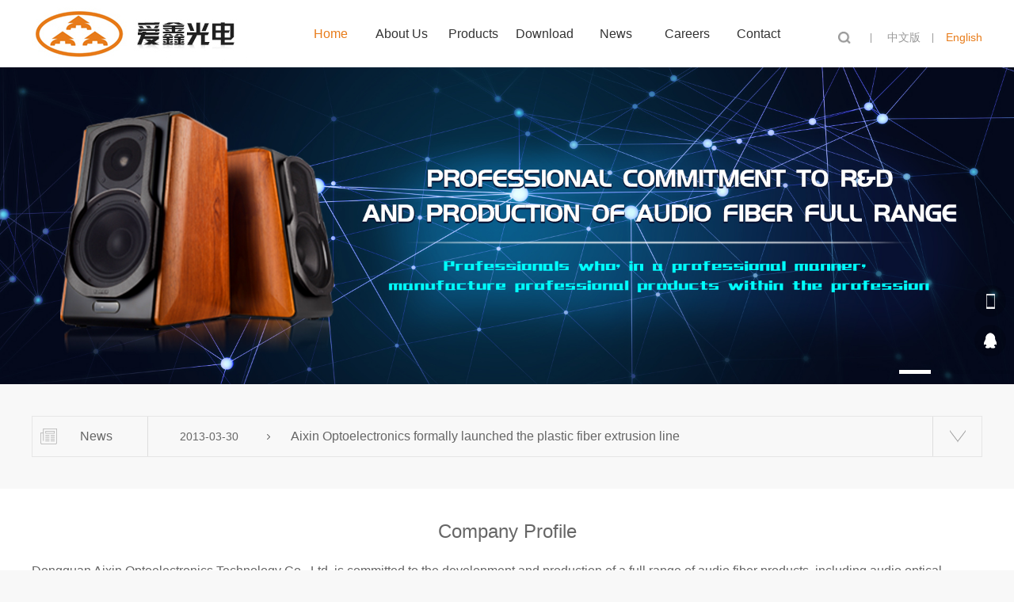

--- FILE ---
content_type: text/html; charset=utf-8
request_url: http://toslink.com.cn/Index/index.html
body_size: 10005
content:
<!DOCTYPE html>
<html xmlns="http://www.w3.org/1999/xhtml">

			 
				     

<head>
    
    <meta http-equiv="Content-Type" content="text/html; charset=UTF-8">
    <meta name="viewport" content="width=device-width, initial-scale=1.0, maximum-scale=1.0, minimum-scale=1.0, user-scalable=no">
    <meta http-equiv="X-UA-Compatible" content="IE=edge,chrome=1">
    <title>爱鑫光电</title>
    <meta name="keywords" content="toslink cable|optical toslink cable|optical audio cable|spdif|spdif in|spdif out|filber optical modul|toslink|Aixin Optoelectronics Technology">
    <meta name="description" content="Dongguan Aixin Optoelectronics Technology Co., Ltd. is committed to the development and production of a full range of audio fiber products,Tel:0086-0769-22474638">
    <meta name="author" content="东莞市东域信息技术有限公司,cloudv.cn">
    <meta name="copyright" content="Dongguan Aixin Optoelectronics Technology Co., Ltd.">
    <meta content="telephone=no" name="format-detection">
        <link rel="shortcut icon" href="/Uploads/Image/Config/2018-04-06/5ac765ba0ffc0.ico" type="image/x-icon">
    <link rel="Bookmark" href="/Uploads/Image/Config/2018-04-06/5ac765ba0ffc0.ico">

    <!-- CSS -->
    	
    <link rel="stylesheet" type="text/css" href="/Public/Web/Css/style.css?t=1">
    <link rel="stylesheet" type="text/css" href="/Public/Web/Css/lang.css">
	<link rel="stylesheet" type="text/css" href="/Public/Web/Css/swiper-4.1.0.min.css">
	
    
    <!-- CSS -->

    <!-- JS -->
        
    <script type="text/javascript" src="/Public/Web/Js/jquery.min.js"></script>
	<script type="text/javascript" src="/Public/Web/Js/swiper-4.1.0.min.js"></script>
	<script type="text/javascript" src="/Public/Web/Js/dy-common.js?t=1"></script>
	
    
    <!-- JS -->

    
</head>

<body>

<div id="dy_body">
<div id="dy_main">
    
        <!-- 头部 -->
        <!-- 头部导航条：Begin -->
	     	

<!-- 头部菜单栏 -->	
<div id="dy_header" class="dy-header">
	<!-- pc端导航菜单 -->
	<div class="dy_container pc-header">
		<div class="logo">
			<a href="/"><img src="/Uploads/Image/Config/2018-03-31/5abeca7aec8ee.jpg" alt="爱鑫光电" title="爱鑫光电" /></a>
		</div>
		<div class="menu-list">
			<ul class="menu-box">
				<li class="active"><a cady_te="index_en"  mcate="index_en" href="/Index/index.html">Home</a></li><li class=""><a cady_te="about_en"  mcate="index_en" href="/Article/infoView/cate/profile_en/menuid/3657/mcate/about_en/tpl/about.html">About Us</a></li><li class=""><a cady_te="products_en"  mcate="index_en" href="/Product/listView/menuid/3661/mcate/products_en/tpl/products.html">Products</a></li><li class=""><a cady_te="download_en"  mcate="index_en" href="/Article/listView/menuid/3662/mcate/download_en/tpl/download.html">Download</a></li><li class=""><a cady_te="news_en"  mcate="index_en" href="/Article/listView/menuid/3721/mcate/news_en/tpl/news.html">News</a></li><li class=""><a cady_te="job_en"  mcate="index_en" href="/Job/listView/menuid/3722/mcate/job_en/tpl/job.html">Careers</a></li><li class=""><a cady_te="contact_en"  mcate="index_en" href="/Article/listView/menuid/3663/mcate/contact_en/tpl/contact.html">Contact</a></li>			</ul>
			<ul class="search-switch">
				<li>
					<div class="second-menu">
						<div class="search-box">
							<div>
								<label>
									<form id="search_form" action="/Product/search/mcate/products.html" method="post">
									<input type="text" class="input-gray" name="searchkeyword" placeholder="Please enter the product information" />
									</form>
								</label>
								<a onclick="formSubmit()">Search</a>
							</div>
						</div>
					</div>
				</li>
									<span></span><li><a href="http://gb.toslink.cn/" aa="2">中文版</a></li>
					<span></span><li class="active"><a href="http://toslink.cn/" aa="2">English</a></li>			</ul>
		</div>
	</div>
	<script type="text/javascript">
		function formSubmit(){
    		document.getElementById("search_form").submit();
		}
	</script>
	<!--PC端导航菜单：end-->

	<!-- 移动端导航菜单 -->
	<div class="dy_container mobile-header">
		<div class="logo">
			<a href="/"><img src="/Uploads/Image/Config/2018-03-31/5abeca7aec8ee.jpg" alt="爱鑫光电" title="爱鑫光电" /></a>
		</div>
		<div id="dy_menu" class="header-menu">
        	<div class="menu-close">
				<div class="menu-Item-f"></div>
            	<div class="menu-Item-s"></div>
            	<div class="menu-Item-t"></div>
        	</div>
    	</div>
		<div class="lang">
							<a href="http://gb.toslink.cn/"><p class="language-cn" aa="2">CN</p></a>		</div>
	</div>
</div>
<!-- 头部菜单栏 --><!-- 头部导航条：End -->
<!-- 自适应手机端顶部弹出快捷菜单：Begin -->
<!-- 自适应手机端顶部弹出快捷菜单：Begin -->
<div id="head_nav">
    <div class="menu-main">
        <nav>
        <div class="nav-list ">
            		            	                <a href="/Index/index.html" class="nav-a">                <img src="/Uploads/Image/Menu/2018-04-07/5ac8a9f4deb41.png" alt="Home" title="Home">
                <p>
                    Home                    <span>Dongguan Aixin Optoelectronics Technology</span>
                </p>
                </a>
            </div><div class="nav-list ">
            		            	                <a href="/Article/infoView/menuid/3726/mcate/about_en/tpl/about.html" class="nav-a">                <img src="/Uploads/Image/Menu/2018-04-07/5ac8aa9ddf758.png" alt="About Us" title="About Us">
                <p>
                    About Us                    <span>Commit to D & P of audio fiber products!</span>
                </p>
                </a>
            </div><div class="nav-list ">
            		            	                <a href="/Product/listView/menuid/3727/mcate/products_en/tpl/products.html" class="nav-a">                <img src="/Uploads/Image/Menu/2018-04-07/5ac8adf99dca0.png" alt="Products" title="Products">
                <p>
                    Products                    <span>Producing the most specialized products!</span>
                </p>
                </a>
            </div><div class="nav-list ">
            		            	                <a href="/Article/listView/menuid/3728/mcate/download_en/tpl/download.html" class="nav-a">                <img src="/Uploads/Image/Menu/2018-04-07/5ac8af4cb045b.png" alt="Download" title="Download">
                <p>
                    Download                    <span>Download of the latest product documents!</span>
                </p>
                </a>
            </div><div class="nav-list ">
            		            	                <a href="/Article/listView/menuid/3729/mcate/news_en/tpl/news.html" class="nav-a">                <img src="/Uploads/Image/Menu/2018-04-07/5ac8af8ee9e3b.png" alt="News" title="News">
                <p>
                    News                    <span>Updated information at any time!</span>
                </p>
                </a>
            </div><div class="nav-list ">
            		            	                <a href="/Job/listView/menuid/3730/mcate/job_en/tpl/job.html" class="nav-a">                <img src="/Uploads/Image/Menu/2018-04-07/5ac8b0b4cf0a8.png" alt="Careers" title="Careers">
                <p>
                    Careers                    <span>Give you a platform to fully show your talent!</span>
                </p>
                </a>
            </div><div class="nav-list ">
            		            	                <a href="tel:0769-22474638" class="nav-a">
	                            <img src="/Uploads/Image/Menu/2018-04-07/5ac8b0f712908.png" alt="Contact" title="Contact">
                <p>
                    Contact                    <span>Contact us, just one press!</span>
                </p>
                </a>
            </div>        </nav>
    </div>
</div>
<!-- 自适应手机端顶部弹出快捷菜单：End --><!-- 自适应手机端顶部弹出快捷菜单：End -->
  
        <!-- /头部 -->
    
    <!-- 内容 -->
    
<!-- 主内容区 -->	
<div class="dy-main">
	<!-- 滚动Slider -->
	<div class="dy-slider web-slider"><!-- 滚动广告：Begin -->
<div class="swiper-container slider">
	<div class="swiper-wrapper">
		<div class="swiper-slide">
			<img src="/Uploads/Image/AdPoster/2018-04-08/5ac99ead4df5d.jpg" alt="professional commitment to R&amp;D" title="professional commitment to R&amp;D">
					</div><div class="swiper-slide">
			<img src="/Uploads/Image/AdPoster/2018-08-08/5b6a622bdc077.jpg" alt="Quality first" title="Quality first">
					</div><div class="swiper-slide">
			<img src="/Uploads/Image/AdPoster/2018-04-08/5ac99f392a6ba.jpg" alt="There is nothing wrong with us" title="There is nothing wrong with us">
					</div>	</div>
	<!-- 分页器 -->
	<div class="swiper-pagination"></div>
</div>

<script type="text/javascript">
	var banner = new Swiper('.slider', {
		speed: 300, //切换时间
		loop: true,
		slidesPerView: 'auto',
		spaceBetween: 0,
		effect: 'fade',
		autoplay: {
			delay: 6000,
			disableOnInteraction: false,
		},
		pagination: {
			el: '.swiper-pagination',
			clickable: true,
		},
	})
</script>
<!-- 滚动广告：End --></div>
	<div class="dy-slider wap-slider"><!-- 滚动广告：Begin -->
<div class="swiper-container slider">
	<div class="swiper-wrapper">
		<div class="swiper-slide">
			<img src="/Uploads/Image/AdPoster/2018-04-08/5ac9d32feb169.jpg" alt="Professional commitment to R&amp;D" title="Professional commitment to R&amp;D">
					</div><div class="swiper-slide">
			<img src="/Uploads/Image/AdPoster/2018-08-08/5b6a623838f97.jpg" alt="Quality first" title="Quality first">
					</div><div class="swiper-slide">
			<img src="/Uploads/Image/AdPoster/2018-04-08/5ac9d35871756.jpg" alt="There is nothing wrong with us" title="There is nothing wrong with us">
					</div>	</div>
	<!-- 分页器 -->
	<div class="swiper-pagination"></div>
</div>

<script type="text/javascript">
	var banner = new Swiper('.slider', {
		speed: 300, //切换时间
		loop: true,
		slidesPerView: 'auto',
		spaceBetween: 0,
		effect: 'fade',
		autoplay: {
			delay: 6000,
			disableOnInteraction: false,
		},
		pagination: {
			el: '.swiper-pagination',
			clickable: true,
		},
	})
</script>
<!-- 滚动广告：End --></div>

	<!--新闻中心：start-->
  	<div class="dy-index-container bg-n">
		<div class="index-news-content">
			<div class="news-container" show="false">
				<p class="news-title">News</p>
				<ul class="news-list" start="0">
					<li>
						<span>2013-03-30</span>
						<a href="/Article/infoView/mcate/news_en/id/39/tpl/newsdetail.html" title="Aixin Optoelectronics formally launched the plastic fiber extrusion line">Aixin Optoelectronics formally launched the plastic fiber extrusion line</a>
					</li><li>
						<span>2013-03-29</span>
						<a href="/Article/infoView/mcate/news_en/id/38/tpl/newsdetail.html" title="Aixin Optoelectronics high-end digital optical fiber line online Taobao">Aixin Optoelectronics high-end digital optical fiber line online Taobao</a>
					</li><li>
						<span>2013-12-28</span>
						<a href="/Article/infoView/mcate/news_en/id/37/tpl/newsdetail.html" title="Notice on the Relocation of Aixin Optoelectronics">Notice on the Relocation of Aixin Optoelectronics</a>
					</li>		
					<li class="conceal">
						<a href="/Article/infoView/mcate/news_en/tpl/news.html" class="readmore">More...</a>
					</li>
				</ul>
				<ul class="more">
					<li><a href="javascript:void(0);" class="showmore" title="More"> </a></li>
				</ul>
			</div>
		</div>
	</div>
	<script type="text/javascript">
		$(document).ready(function(){
			var NewsPlay = null;
			var TH = ($('.news-list li').length-1)*30;
			$('.news-list').attr('start',0);
			var NP = function(){
				var s = parseInt($('.news-list').attr('start'));
				s++;
				if(s>=($('.news-list li').length-1))s=0;
				$('.news-list').attr('start',s);
				$('.news-list li:eq(0)').css('marginTop',-s * 30+'px');
				$('.news-list li').hide();
				$('.news-list li:eq('+s+')').fadeIn(800);
			}
			$('.news-container').attr('show','false');
			$('.news-container h2:eq(0),a.showmore:eq(0)').click(function(){
				if($('.news-container').attr('show') == 'false'){
					$('.news-list li:eq(0)').css('marginTop','0px');
					window.clearInterval(NewsPlay);
					NewsPlay = null;
					$('.news-list').attr('start',0);
					$('.news-container').attr('show','true');
					$('.news-list').find('li').slideDown(300);
				}else{
					$('.news-container').attr('show','false');
					$('.news-list').find('li').slideUp(300);
					$('.news-list li:eq(0)').delay(400).fadeIn(800);
					NewsPlay = window.setInterval(NP,5000);
				}
			});
			NewsPlay = window.setInterval(NP,5000);
		});	
	</script>
	<!--新闻中心：end-->
	
	<!--公司简介：start-->
  	<div class="dy-index-container bg-w">
		<div class="index-about-content">
			<div class="index-about">
				<div class="about-title">
					Company Profile					<span><a href="/Article/infoView/cate/about_en/tpl/about.html">More...</a></span>
				</div>
				<div class="about-article">
					<p>Dongguan Aixin Optoelectronics Technology Co., Ltd. is committed to the development and production of a full range of audio fiber products, including audio optical sockets, SPDIF, fiber heads, fiber terminals, fiber sockets, optical fiber connectors, optical fiber heads, optical fiber adapters, optical fiber cables, optical apertures, optical selectors, audio optical fiber connectors, audio optical fiber cables, Toslink optical fiber cables, industrial control optical fibers, and side lighting optical fiber</p>
				</div>
				<div class="about-image">
					<div class="about-left hover-zoom"><img src="/Uploads/Image//2018-04-07/5ac8ba44b14c6.jpg" alt="Company Profile" title="Company Profile" /></div>
					<div class="about-right hover-zoom">
						<div class="swiper-container workshop">
							<div class="swiper-wrapper">
								<div class="swiper-slide">
									<img src="/Uploads/Image//2018-04-23/5add902147470.jpg" alt="Automatic PIN machine" title="Automatic PIN machine"/>
								</div><div class="swiper-slide">
									<img src="/Uploads/Image//2018-04-23/5add900d40dc8.jpg" alt="Foot cutting machine" title="Foot cutting machine"/>
								</div><div class="swiper-slide">
									<img src="/Uploads/Image//2018-04-23/5add8ff9b5a15.jpg" alt="Quadratic element" title="Quadratic element"/>
								</div><div class="swiper-slide">
									<img src="/Uploads/Image//2018-04-23/5add8fe74b55e.jpg" alt="Fiber optic terminal workshop" title="Fiber optic terminal workshop"/>
								</div><div class="swiper-slide">
									<img src="/Uploads/Image//2018-04-23/5add8fc49dc87.jpg" alt="Injection shop" title="Injection shop"/>
								</div><div class="swiper-slide">
									<img src="/Uploads/Image//2018-04-23/5add8facaa762.jpg" alt="Salt mist tester" title="Salt mist tester"/>
								</div>							</div>
							<div class="swiper-button-prev swiper-button-white button"></div>
	    	            	<div class="swiper-button-next swiper-button-white button"></div>
						 	<!--分页器--> 
							<div class="swiper-pagination"></div>
						</div>
					</div>
				</div>
			</div>
		</div>
		<script type="text/javascript">
			var workshop = new Swiper('.workshop', {
				effect : 'fade',
				speed: 800, //切换时间
				loop: true,
				noSwiping : true,
				slidesPerView: 'auto',
				spaceBetween: 30,
				autoplay: {
					disableOnInteraction: false,
					delay: 5000,
				},
				pagination: {
					el: '.swiper-pagination',
					clickable: true,
					renderBullet: function (index, className) {
						return '<span class="' + className + '">' + (index + 1) + '</span>';
					},
				},
				navigation: {
				    nextEl: '.swiper-button-next',
				    prevEl: '.swiper-button-prev',
				},
			})	
		</script>
	</div>
	<!--公司简介：end-->

	<!--产品列中心：start-->
  	<div class="dy-index-container bg-n">
		<div class="index-product-content">
			<div class="product-title">
				Products
				<span><a href="/Product/listView/cate/product_en_1/tpl/products.html">More...</a></span>
			</div>
			<div class="product-pc">
				<div class="product-cate">
					<ul>
						<li class="active">Optical Toslink Transmitter</li><li class="">Optical Toslink Receiver</li><li class="">Vertical Optical Toslink</li><li class="">Headphone Optical Toslink</li><li class="">RCA Optical Toslink</li><li class="">S Terminal Optical Toslink</li><li class="">Audio Optical Toslink Cable</li><li class="">Optical Fiber Adapters</li><li class="">Industrial Optical Fiber Cables</li><li class="">Plastic Optical Fibers</li>					</ul>
				</div>
				<div class="product-list">
										<div class="product-image-box act-cons">
						<div class="swiper-container product-pro">
					    	<div class="swiper-wrapper">
					    		<div class="swiper-slide hover-zoom"><a href="/Product/infoView/proid/10342/tpl/productdetail.html"><img src="/Uploads/Image/Product/oldWebFile/en/2018-04-18/16b1194e-2de7-48f1-85c1-68ae41b7a21e.jpg" alt="DLT2180" title="DLT2180" /><span>DLT2180</span></a></div><div class="swiper-slide hover-zoom"><a href="/Product/infoView/proid/10341/tpl/productdetail.html"><img src="/Uploads/Image/Product/oldWebFile/en/2018-04-18/46027052-17d4-4366-be7a-7f0948ebe6f1.JPG" alt="DLT2170" title="DLT2170" /><span>DLT2170</span></a></div><div class="swiper-slide hover-zoom"><a href="/Product/infoView/proid/10340/tpl/productdetail.html"><img src="/Uploads/Image/Product/oldWebFile/en/2018-04-18/d9f48c4d-d2ba-49fa-ab85-ce074aef503e.JPG" alt="DLT2163" title="DLT2163" /><span>DLT2163</span></a></div><div class="swiper-slide hover-zoom"><a href="/Product/infoView/proid/10339/tpl/productdetail.html"><img src="/Uploads/Image/Product/oldWebFile/en/2018-04-18/4ac33f9d-c16b-40d2-8d83-17fa18355c24.jpg" alt="DLT2161" title="DLT2161" /><span>DLT2161</span></a></div><div class="swiper-slide hover-zoom"><a href="/Product/infoView/proid/10338/tpl/productdetail.html"><img src="/Uploads/Image/Product/oldWebFile/en/2018-04-18/fc9c8598-dfb5-4f5c-b14c-117a81900ef7.jpg" alt="DLT2160" title="DLT2160" /><span>DLT2160</span></a></div><div class="swiper-slide hover-zoom"><a href="/Product/infoView/proid/10337/tpl/productdetail.html"><img src="/Uploads/Image/Product/oldWebFile/en/2018-04-18/5b673041-b09f-42be-9dcf-11f0cf5b13fc.jpg" alt="DLT2153" title="DLT2153" /><span>DLT2153</span></a></div>							</div>
						</div>
					</div>					<div class="product-image-box ">
						<div class="swiper-container product-pro">
					    	<div class="swiper-wrapper">
					    		<div class="swiper-slide hover-zoom"><a href="/Product/infoView/proid/10380/tpl/productdetail.html"><img src="/Uploads/Image/Product/oldWebFile/en/2018-04-18/a6b2ea97-0f7b-4483-8e20-88d056d1935b.jpg" alt="DLR2111" title="DLR2111" /><span>DLR2111</span></a></div><div class="swiper-slide hover-zoom"><a href="/Product/infoView/proid/10379/tpl/productdetail.html"><img src="/Uploads/Image/Product/oldWebFile/en/2018-04-18/d8fbc650-d262-49a7-a352-9bdda6d6c0b7.JPG" alt="DLR2180" title="DLR2180" /><span>DLR2180</span></a></div><div class="swiper-slide hover-zoom"><a href="/Product/infoView/proid/10378/tpl/productdetail.html"><img src="/Uploads/Image/Product/oldWebFile/en/2018-04-18/3b729bbe-d3db-42ae-a3d7-cad314c154e1.JPG" alt="DLR2170" title="DLR2170" /><span>DLR2170</span></a></div><div class="swiper-slide hover-zoom"><a href="/Product/infoView/proid/10377/tpl/productdetail.html"><img src="/Uploads/Image/Product/oldWebFile/en/2018-04-18/87090484-16a8-4aa6-ad45-826e36a9f77f.JPG" alt="DLR2163" title="DLR2163" /><span>DLR2163</span></a></div><div class="swiper-slide hover-zoom"><a href="/Product/infoView/proid/10376/tpl/productdetail.html"><img src="/Uploads/Image/Product/oldWebFile/en/2018-04-18/2fd7293e-71ff-49fe-a126-89f3f8136f0b.jpg" alt="DLR2161" title="DLR2161" /><span>DLR2161</span></a></div><div class="swiper-slide hover-zoom"><a href="/Product/infoView/proid/10375/tpl/productdetail.html"><img src="/Uploads/Image/Product/oldWebFile/en/2018-04-18/1823def0-c916-4bbb-a5a9-294f774fcfd6.jpg" alt="DLR2160" title="DLR2160" /><span>DLR2160</span></a></div>							</div>
						</div>
					</div>					<div class="product-image-box ">
						<div class="swiper-container product-pro">
					    	<div class="swiper-wrapper">
					    		<div class="swiper-slide hover-zoom"><a href="/Product/infoView/proid/10388/tpl/productdetail.html"><img src="/Uploads/Image/Product/oldWebFile/en/2018-04-18/aeb61a24-87a6-439a-b7e5-6065ae052ace.jpg" alt="DLT2152" title="DLT2152" /><span>DLT2152</span></a></div><div class="swiper-slide hover-zoom"><a href="/Product/infoView/proid/10387/tpl/productdetail.html"><img src="/Uploads/Image/Product/oldWebFile/en/2018-04-18/651ab1ac-4443-48d9-96e7-61a28d6a49e9.jpg" alt="DLT1152" title="DLT1152" /><span>DLT1152</span></a></div><div class="swiper-slide hover-zoom"><a href="/Product/infoView/proid/10386/tpl/productdetail.html"><img src="/Uploads/Image/Product/oldWebFile/en/2018-04-18/156dacfa-fe1d-4bc5-ae55-83c703eb90e3.jpg" alt="DLT21B0" title="DLT21B0" /><span>DLT21B0</span></a></div><div class="swiper-slide hover-zoom"><a href="/Product/infoView/proid/10385/tpl/productdetail.html"><img src="/Uploads/Image/Product/oldWebFile/en/2018-04-18/eba49878-bccd-4fcd-bf2f-fb6857fac62b.jpg" alt="DLT11B0" title="DLT11B0" /><span>DLT11B0</span></a></div><div class="swiper-slide hover-zoom"><a href="/Product/infoView/proid/10384/tpl/productdetail.html"><img src="/Uploads/Image/Product/oldWebFile/en/2018-04-18/5771d07a-47ab-40ea-9b9c-777553a64f5e.jpg" alt="DLR2152" title="DLR2152" /><span>DLR2152</span></a></div><div class="swiper-slide hover-zoom"><a href="/Product/infoView/proid/10383/tpl/productdetail.html"><img src="/Uploads/Image/Product/oldWebFile/en/2018-04-18/1f47632e-d84b-47b5-b9cc-a0d10c38ce55.jpg" alt="DLR1152" title="DLR1152" /><span>DLR1152</span></a></div>							</div>
						</div>
					</div>					<div class="product-image-box ">
						<div class="swiper-container product-pro">
					    	<div class="swiper-wrapper">
					    		<div class="swiper-slide hover-zoom"><a href="/Product/infoView/proid/10396/tpl/productdetail.html"><img src="/Uploads/Image/Product/oldWebFile/en/2018-04-18/3b9eb319-c2f1-4fbe-9c9f-97854bf8f6f7.jpg" alt="DLT23M1" title="DLT23M1" /><span>DLT23M1</span></a></div><div class="swiper-slide hover-zoom"><a href="/Product/infoView/proid/10395/tpl/productdetail.html"><img src="/Uploads/Image/Product/oldWebFile/en/2018-04-18/0cfc0f5c-efa2-4b47-a1bf-3d0e2a85774b.JPG" alt="DLT21M1" title="DLT21M1" /><span>DLT21M1</span></a></div><div class="swiper-slide hover-zoom"><a href="/Product/infoView/proid/10394/tpl/productdetail.html"><img src="/Uploads/Image/Product/oldWebFile/en/2018-04-18/03ebdab2-ae6d-40dc-a7ca-063f55ac6d52.jpg" alt="DLT13M1" title="DLT13M1" /><span>DLT13M1</span></a></div><div class="swiper-slide hover-zoom"><a href="/Product/infoView/proid/10393/tpl/productdetail.html"><img src="/Uploads/Image/Product/oldWebFile/en/2018-04-18/f5ee1054-dca8-45ef-a1cf-67b46b09cac3.JPG" alt="DLT11M1" title="DLT11M1" /><span>DLT11M1</span></a></div><div class="swiper-slide hover-zoom"><a href="/Product/infoView/proid/10392/tpl/productdetail.html"><img src="/Uploads/Image/Product/oldWebFile/en/2018-04-18/9c390082-ac0d-403d-b013-e20994b00d55.jpg" alt="DLR23M1" title="DLR23M1" /><span>DLR23M1</span></a></div><div class="swiper-slide hover-zoom"><a href="/Product/infoView/proid/10391/tpl/productdetail.html"><img src="/Uploads/Image/Product/oldWebFile/en/2018-04-18/5a358b16-fa24-4613-8a5f-62f6cc123f2f.JPG" alt="DLR21M1" title="DLR21M1" /><span>DLR21M1</span></a></div>							</div>
						</div>
					</div>					<div class="product-image-box ">
						<div class="swiper-container product-pro">
					    	<div class="swiper-wrapper">
					    		<div class="swiper-slide hover-zoom"><a href="/Product/infoView/proid/10428/tpl/productdetail.html"><img src="/Uploads/Image/Product/oldWebFile/en/2018-04-18/f13ba653-80e3-4610-8b52-31332619b025.jpg" alt="DLT21R5-D2" title="DLT21R5-D2" /><span>DLT21R5-D2</span></a></div><div class="swiper-slide hover-zoom"><a href="/Product/infoView/proid/10427/tpl/productdetail.html"><img src="/Uploads/Image/Product/oldWebFile/en/2018-04-18/86f52e38-a342-4ac8-9538-a32943df3d6b.jpg" alt="DLT21R2-D2" title="DLT21R2-D2" /><span>DLT21R2-D2</span></a></div><div class="swiper-slide hover-zoom"><a href="/Product/infoView/proid/10426/tpl/productdetail.html"><img src="/Uploads/Image/Product/oldWebFile/en/2018-04-18/66492b5f-5c9f-4e28-9b5d-6a68208084df.jpg" alt="DLT11R5-D2" title="DLT11R5-D2" /><span>DLT11R5-D2</span></a></div><div class="swiper-slide hover-zoom"><a href="/Product/infoView/proid/10425/tpl/productdetail.html"><img src="/Uploads/Image/Product/oldWebFile/en/2018-04-18/1896ac56-0b94-49b3-ae63-ccb249a58dc2.jpg" alt="DLT11R2-D2" title="DLT11R2-D2" /><span>DLT11R2-D2</span></a></div><div class="swiper-slide hover-zoom"><a href="/Product/infoView/proid/10424/tpl/productdetail.html"><img src="/Uploads/Image/Product/oldWebFile/en/2018-04-18/f8d3695f-3355-4008-8672-7aea1f30319b.jpg" alt="DLR21R2-D2" title="DLR21R2-D2" /><span>DLR21R2-D2</span></a></div><div class="swiper-slide hover-zoom"><a href="/Product/infoView/proid/10423/tpl/productdetail.html"><img src="/Uploads/Image/Product/oldWebFile/en/2018-04-18/e9edcb04-440c-44ad-ae69-7f62eb4ed9bb.jpg" alt="DLR11R2-D2" title="DLR11R2-D2" /><span>DLR11R2-D2</span></a></div>							</div>
						</div>
					</div>					<div class="product-image-box ">
						<div class="swiper-container product-pro">
					    	<div class="swiper-wrapper">
					    		<div class="swiper-slide hover-zoom"><a href="/Product/infoView/proid/10400/tpl/productdetail.html"><img src="/Uploads/Image/Product/oldWebFile/en/2018-04-18/57b45ee0-a40e-42a8-8707-04c1b010b879.jpg" alt="DLT21R3-D2" title="DLT21R3-D2" /><span>DLT21R3-D2</span></a></div><div class="swiper-slide hover-zoom"><a href="/Product/infoView/proid/10399/tpl/productdetail.html"><img src="/Uploads/Image/Product/oldWebFile/en/2018-04-18/bdc6baa0-0db9-41d9-ba73-f670d9408361.jpg" alt="DLT11R6-D2" title="DLT11R6-D2" /><span>DLT11R6-D2</span></a></div><div class="swiper-slide hover-zoom"><a href="/Product/infoView/proid/10398/tpl/productdetail.html"><img src="/Uploads/Image/Product/oldWebFile/en/2018-04-18/4edf6d04-8a63-4fd0-b4fe-f7c9a66c1c57.jpg" alt="DLT11R3-D2" title="DLT11R3-D2" /><span>DLT11R3-D2</span></a></div><div class="swiper-slide hover-zoom"><a href="/Product/infoView/proid/10397/tpl/productdetail.html"><img src="/Uploads/Image/Product/oldWebFile/en/2018-04-18/55cdebd9-d9b4-48b3-89dc-41e096521a27.jpg" alt="DLR21R6-D2" title="DLR21R6-D2" /><span>DLR21R6-D2</span></a></div>							</div>
						</div>
					</div>					<div class="product-image-box ">
						<div class="swiper-container product-pro">
					    	<div class="swiper-wrapper">
					    		<div class="swiper-slide hover-zoom"><a href="/Product/infoView/proid/10093/tpl/productdetail.html"><img src="/Uploads/Image/Product/oldWebFile/en/2018-04-18/56792034-70db-4a44-b00f-809e327e6a9b.jpg" alt="音频光纤线 (12)" title="音频光纤线 (12)" /><span>音频光纤线 (12)</span></a></div><div class="swiper-slide hover-zoom"><a href="/Product/infoView/proid/10092/tpl/productdetail.html"><img src="/Uploads/Image/Product/oldWebFile/en/2018-04-18/4ac98273-6591-430d-9735-9a0b7d50dde1.jpg" alt="音频光纤线 (11)" title="音频光纤线 (11)" /><span>音频光纤线 (11)</span></a></div><div class="swiper-slide hover-zoom"><a href="/Product/infoView/proid/10091/tpl/productdetail.html"><img src="/Uploads/Image/Product/oldWebFile/en/2018-04-18/ac993e87-d1db-4628-bc6d-3082b51f0b2a.jpg" alt="音频光纤线 (10)" title="音频光纤线 (10)" /><span>音频光纤线 (10)</span></a></div><div class="swiper-slide hover-zoom"><a href="/Product/infoView/proid/10090/tpl/productdetail.html"><img src="/Uploads/Image/Product/oldWebFile/en/2018-04-18/e417faab-d822-4f8c-a36e-e891a941080e.jpg" alt="音频光纤线 (9)" title="音频光纤线 (9)" /><span>音频光纤线 (9)</span></a></div><div class="swiper-slide hover-zoom"><a href="/Product/infoView/proid/10089/tpl/productdetail.html"><img src="/Uploads/Image/Product/oldWebFile/en/2018-04-18/a2257c44-92e9-47d1-b5b0-54671e40a828.jpg" alt="音频光纤线 (8)" title="音频光纤线 (8)" /><span>音频光纤线 (8)</span></a></div><div class="swiper-slide hover-zoom"><a href="/Product/infoView/proid/10088/tpl/productdetail.html"><img src="/Uploads/Image/Product/oldWebFile/en/2018-04-18/5b2b3d1e-1046-450f-bf76-afc5792d1b0c.jpg" alt="音频光纤线 (7)" title="音频光纤线 (7)" /><span>音频光纤线 (7)</span></a></div>							</div>
						</div>
					</div>					<div class="product-image-box ">
						<div class="swiper-container product-pro">
					    	<div class="swiper-wrapper">
					    		<div class="swiper-slide hover-zoom"><a href="/Product/infoView/proid/10412/tpl/productdetail.html"><img src="/Uploads/Image/Product/oldWebFile/en/2018-04-18/3cde9aa0-cfa1-4e62-9816-b55ddfb08192.jpg" alt="AX-A13" title="AX-A13" /><span>AX-A13</span></a></div><div class="swiper-slide hover-zoom"><a href="/Product/infoView/proid/10411/tpl/productdetail.html"><img src="/Uploads/Image/Product/oldWebFile/en/2018-04-18/e80bf496-c4c9-4774-a34f-ffafd0e46190.jpg" alt="AX-A12" title="AX-A12" /><span>AX-A12</span></a></div><div class="swiper-slide hover-zoom"><a href="/Product/infoView/proid/10410/tpl/productdetail.html"><img src="/Uploads/Image/Product/oldWebFile/en/2018-04-18/395bab0f-63ee-44d4-bf36-1b9f2acc10cd.jpg" alt="AX-A11" title="AX-A11" /><span>AX-A11</span></a></div><div class="swiper-slide hover-zoom"><a href="/Product/infoView/proid/10409/tpl/productdetail.html"><img src="/Uploads/Image/Product/oldWebFile/en/2018-04-18/26fedc91-7b58-44f0-85d3-73637dffe86e.jpg" alt="AX-A10" title="AX-A10" /><span>AX-A10</span></a></div><div class="swiper-slide hover-zoom"><a href="/Product/infoView/proid/10408/tpl/productdetail.html"><img src="/Uploads/Image/Product/oldWebFile/en/2018-04-18/d1cb601b-83b3-4eca-99b8-2a816c4c3127.jpg" alt="AX-A09" title="AX-A09" /><span>AX-A09</span></a></div><div class="swiper-slide hover-zoom"><a href="/Product/infoView/proid/10407/tpl/productdetail.html"><img src="/Uploads/Image/Product/oldWebFile/en/2018-04-18/931ddb63-e54b-4a1f-b097-7f1f04384f21.jpg" alt="AX-A05" title="AX-A05" /><span>AX-A05</span></a></div>							</div>
						</div>
					</div>					<div class="product-image-box ">
						<div class="swiper-container product-pro">
					    	<div class="swiper-wrapper">
					    		<div class="swiper-slide hover-zoom"><a href="/Product/infoView/proid/10437/tpl/productdetail.html"><img src="/Uploads/Image/Product/oldWebFile/en/2018-04-18/52d428eb-ddce-42f0-aa95-f60cf78b5600.JPG" alt="工业光纤" title="工业光纤" /><span>工业光纤</span></a></div><div class="swiper-slide hover-zoom"><a href="/Product/infoView/proid/10436/tpl/productdetail.html"><img src="/Uploads/Image/Product/oldWebFile/en/2018-04-18/287eee30-ea6a-4249-a7a7-bbd4d108b104.JPG" alt="工业光纤" title="工业光纤" /><span>工业光纤</span></a></div><div class="swiper-slide hover-zoom"><a href="/Product/infoView/proid/10435/tpl/productdetail.html"><img src="/Uploads/Image/Product/oldWebFile/en/2018-04-18/e2c571a4-d9ee-4484-9ff1-39df91ef2d64.jpg" alt="工业光纤" title="工业光纤" /><span>工业光纤</span></a></div><div class="swiper-slide hover-zoom"><a href="/Product/infoView/proid/10434/tpl/productdetail.html"><img src="/Uploads/Image/Product/oldWebFile/en/2018-04-18/7909c1a5-793a-433f-b0d0-afc4a0d3b0d2.jpg" alt="工业光纤" title="工业光纤" /><span>工业光纤</span></a></div><div class="swiper-slide hover-zoom"><a href="/Product/infoView/proid/10433/tpl/productdetail.html"><img src="/Uploads/Image/Product/oldWebFile/en/2018-04-18/a68bc07f-dc1f-4b83-9b91-4e7521308a62.jpg" alt="工业光纤" title="工业光纤" /><span>工业光纤</span></a></div><div class="swiper-slide hover-zoom"><a href="/Product/infoView/proid/10432/tpl/productdetail.html"><img src="/Uploads/Image/Product/oldWebFile/en/2018-04-18/3d271aa8-0c8d-420a-88af-b3222f649abe.jpg" alt="工业光纤" title="工业光纤" /><span>工业光纤</span></a></div>							</div>
						</div>
					</div>					<div class="product-image-box ">
						<div class="swiper-container product-pro">
					    	<div class="swiper-wrapper">
					    		<div class="swiper-slide hover-zoom"><a href="/Product/infoView/proid/10422/tpl/productdetail.html"><img src="/Uploads/Image/Product/oldWebFile/en/2018-04-18/01aec252-9270-4623-85f4-52e1f3a39732.JPG" alt="尾光光纤" title="尾光光纤" /><span>尾光光纤</span></a></div><div class="swiper-slide hover-zoom"><a href="/Product/infoView/proid/10421/tpl/productdetail.html"><img src="/Uploads/Image/Product/oldWebFile/en/2018-04-18/371bf539-67bc-4539-a501-be31b74bc42b.JPG" alt="加网塑料光缆" title="加网塑料光缆" /><span>加网塑料光缆</span></a></div><div class="swiper-slide hover-zoom"><a href="/Product/infoView/proid/10420/tpl/productdetail.html"><img src="/Uploads/Image/Product/oldWebFile/en/2018-04-18/bf160c62-d378-465d-85f3-46741339fc72.JPG" alt="发光光纤" title="发光光纤" /><span>发光光纤</span></a></div><div class="swiper-slide hover-zoom"><a href="/Product/infoView/proid/10419/tpl/productdetail.html"><img src="/Uploads/Image/Product/oldWebFile/en/2018-04-18/fb20efab-bc0a-4411-a334-afc50ddff373.JPG" alt="侧光光纤" title="侧光光纤" /><span>侧光光纤</span></a></div><div class="swiper-slide hover-zoom"><a href="/Product/infoView/proid/10418/tpl/productdetail.html"><img src="/Uploads/Image/Product/oldWebFile/en/2018-04-18/c6196c80-a710-4f1e-8496-03dfc2288c5d.jpg" alt="7.0塑料光缆" title="7.0塑料光缆" /><span>7.0塑料光缆</span></a></div><div class="swiper-slide hover-zoom"><a href="/Product/infoView/proid/10417/tpl/productdetail.html"><img src="/Uploads/Image/Product/oldWebFile/en/2018-04-18/0f440436-fcc5-46bf-9991-1a353202fb1c.jpg" alt="6.0塑料光缆" title="6.0塑料光缆" /><span>6.0塑料光缆</span></a></div>							</div>
						</div>
					</div>				</div>
			</div>
			<div class="product-mobile client-model active">
				<ul>
										<li>
						<div class="product-box">
	                    	<div class="pro-image">
								<a href="/Product/infoView/proid/10437/tpl/productdetail.html"><img src="/Uploads/Image/Product/oldWebFile/en/2018-04-18/52d428eb-ddce-42f0-aa95-f60cf78b5600.JPG" alt="工业光纤" title="工业光纤" /></a>
							</div>
							<div class="pro-title">
								<p><a href="/Product/infoView/proid/10437/tpl/productdetail.html">工业光纤</a></p>
							</div>
						</div>
					</li><li>
						<div class="product-box">
	                    	<div class="pro-image">
								<a href="/Product/infoView/proid/10436/tpl/productdetail.html"><img src="/Uploads/Image/Product/oldWebFile/en/2018-04-18/287eee30-ea6a-4249-a7a7-bbd4d108b104.JPG" alt="工业光纤" title="工业光纤" /></a>
							</div>
							<div class="pro-title">
								<p><a href="/Product/infoView/proid/10436/tpl/productdetail.html">工业光纤</a></p>
							</div>
						</div>
					</li><li>
						<div class="product-box">
	                    	<div class="pro-image">
								<a href="/Product/infoView/proid/10435/tpl/productdetail.html"><img src="/Uploads/Image/Product/oldWebFile/en/2018-04-18/e2c571a4-d9ee-4484-9ff1-39df91ef2d64.jpg" alt="工业光纤" title="工业光纤" /></a>
							</div>
							<div class="pro-title">
								<p><a href="/Product/infoView/proid/10435/tpl/productdetail.html">工业光纤</a></p>
							</div>
						</div>
					</li><li>
						<div class="product-box">
	                    	<div class="pro-image">
								<a href="/Product/infoView/proid/10434/tpl/productdetail.html"><img src="/Uploads/Image/Product/oldWebFile/en/2018-04-18/7909c1a5-793a-433f-b0d0-afc4a0d3b0d2.jpg" alt="工业光纤" title="工业光纤" /></a>
							</div>
							<div class="pro-title">
								<p><a href="/Product/infoView/proid/10434/tpl/productdetail.html">工业光纤</a></p>
							</div>
						</div>
					</li>				</ul>
			</div>
		</div>
	</div>
	<script type="text/javascript">
		var product = new Swiper('.product-pro', {
		      loop:true,
			  autoplay:{
					disableOnInteraction: false,
			  },	
		      slidesPerView: 'auto',
		      spaceBetween: 30,
		})
	</script>
	<script type="text/javascript">
		$(document).ready(function(){
			$('.dy-main .dy-index-container .index-product-content .product-cate ul li').click(function() {
	            var i = $(this).index();//下标写法
	            $(this).addClass('active').siblings().removeClass('active');
				$('.dy-main .dy-index-container .index-product-content .product-list .product-image-box').eq(i).addClass('act-cons').siblings().removeClass('act-cons');
	        });
		})
	</script>
	<!--产品中心：end-->
		
</div>

    <!-- /内容 -->
    
        <!-- 底部 -->
        <!-- 首页底部版权：Begin -->
			

<!-- 底部版权信息栏 -->
<div id="dy_copyright" class="dy-copyright">
	<!--pc端版权-->
	<div class="pc-copyright">
    	<div class="footer-container">
        	<div class="footer-contact">
            	<div class="footer-contact-transparent"></div>
            	<div class="footer-contact-box">
                	<!-- 底部导航：Begin -->
					<div class="footer-contact-box-list">
      					<dl>
        					<dd>Get More</dd>
        					<!-- 底部导航条：Begin -->
							<!-- 底部导航条：Begin -->
<dt><a href="/Index/index.html" target="">Home</a></dt><dt><a href="/Article/infoView/menuid/3693/mcate/feedback_en/tpl/feedback.html" target="">Feedback</a></dt><dt><a href="/Article/listView/menuid/3694/mcate/flink_en/tpl/flink.html" target="">Links</a></dt><dt><a href="/Article/listView/menuid/3695/mcate/news_en/tpl/news.html" target="">News</a></dt><dt><a href="http://mail.toslink.cn/" target="_blank">E-Mail</a></dt><dt><a href="http://www.spdif.com.cn/" target="_blank">Alibaba Store</a></dt><dt><a href="https://22474638.taobao.com/" target="_blank">Taobao Store</a></dt><dt><a href="http://www.axpof.com/Admin/Index" target="">Site Management</a></dt><!-- 底部导航条：End -->							<!-- 底部导航条：End -->
        				</dl>
      					<div class="clearboth"></div>
    				</div>
					<div class="footer-contact-box-list">
      					<p>Contact Us</p>
      					<p><i class="footer-icon"><img src="/Public/Web/Images/icon_phone.png"></i>0769-88389878</p>
      					<p><i class="footer-icon"><img src="/Public/Web/Images/icon_fax.png"></i>0769-22486470</p>
      					<p><i class="footer-icon"><img src="/Public/Web/Images/icon_email.png"></i><a href="mailto:aixin@toslink.cn">aixin@toslink.cn</a></p>
      				</div>
					<div class="footer-contact-box-list">
      					<p>Aixin Opto-electrical Technology Co., Ltd.</p>
      					<p>Address : 32# Zhiwei Street , DaoJiao Town Dongguan City GuangDong Province</p>
      					<p>Website : <a href="http://www.toslink.cn">http://www.toslink.cn</a></p>
      				</div>
					<!-- 底部导航：End -->
				</div>
    		</div>
			<div class="tongji"><script type='text/javascript' src='//js.users.51.la/21377103.js'></script></div>
			<div class="copy">
				<ul>
					<li>Copyright © 2018-2022 Aixin Optoelectronics Technology</li>
                	<li><a href="http://beian.miit.gov.cn" target="_blank">粤ICP备09027316号</a></li>
                	<li class="gabeian"><a href="http://www.beian.gov.cn/portal/registerSystemInfo?recordcode=44190002002812" target="_blank">粤公网安备44190002002812号</a></li>                	<li class="gsbeian"><a href="http://wljg.gdgs.gov.cn/corpsrch.aspx?key=441900000575978" target="_blank">粤工商备E191607002818</a></li>                	<li><a href="http://www.cloudv.cn/" target="_blank">Powered by CloudV.cn</a></li>
            	</ul>
            	<div class="clearboth"></div>
        	</div>
    	</div>
	</div>

	<!--移动端版权-->
	<div class="mobile-copyright">
		<div class="copyright">
			<p class="tel"><a href="tel:0769-22474638"><span><i></i>&nbsp;Sales Hotline : 0769-22474638&nbsp;（9:00-18:00）</span></a></p>
			<p class="company">Copyright © 2018-2022 Aixin Optoelectronics Technology&nbsp;&nbsp;&nbsp;<a href="http://wei.cloudv.cn/">Powered by CloudV.cn</a></p>
			<p class="company"><a href="http://beian.miit.gov.cn">粤ICP备09027316号</a>&nbsp;&nbsp;&nbsp;<a href="http://www.beian.gov.cn/portal/registerSystemInfo?recordcode=44190002002812">粤公网安备44190002002812号</a></p>
			<div class="tongji"><script type='text/javascript' src='//js.users.51.la/21377103.js'></script></div>
		</div>
	</div>

</div>
<!-- 底部版权信息栏 -->
<!--右侧浮动快捷菜单-->
<div id="dy_quicknav">
	<ul>
		<li class="code">
			<div class="icon"><img src="/Public/Web/Images/icon_float_1.png" alt="WAP Site" title="WAP Site"></div>
			<div class="pic">
				<span>WAP Site</span>
				<img src="/Uploads/Image/Config/2018-04-06/5ac76caa18e02.png" alt="WAP Site" title="WAP Site">
			</div>
		</li>
		<li>
			<div class="icon">
				<a href="http://wpa.qq.com/msgrd?v=3&amp;uin=269026329&amp;site=qq&amp;menu=yes" target="_blank"><img src="/Public/Web/Images/icon_float_2.png"></a>
			</div>
		</li>
		<li class="gotop" id="roll_top">
			<div class="icon"><img src="/Public/Web/Images/icon_float_4.png" alt="go top" title="go top"></div>
		</li>
	</ul>
</div>
<!-- 右侧浮动快捷菜单：end --><!-- 首页底部版权：End -->
<!-- 首页微网自适应底部菜单：Begin -->
<!-- 手机端自适应底部导航条：Begin -->
<div id="dy_footer" class="dy-footer">
	<ul>
			    <li>
	    		        	<a href="/Index/index.html" class="nav-column">		
			<img src="/Uploads/Image/Menu/2018-04-07/5ac8b1a159c36.png" alt="Home" title="Home">
		    <span>Home</span>
		</a></li>	    <li>
	    		        	<a href="/Article/infoView/menuid/3733/mcate/about_en/tpl/about.html" class="nav-column">		
			<img src="/Uploads/Image/Menu/2018-04-07/5ac8b1d123784.png" alt="About" title="About">
		    <span>About</span>
		</a></li>	    <li>
	    		        	<a href="/Product/listView/menuid/3734/mcate/products_en/tpl/products.html" class="nav-column">		
			<img src="/Uploads/Image/Menu/2018-04-07/5ac8b2057ab08.png" alt="Products" title="Products">
		    <span>Products</span>
		</a></li>	    <li>
	    		        	<a href="/Article/listView/menuid/3735/mcate/download_en/tpl/download.html" class="nav-column">		
			<img src="/Uploads/Image/Menu/2018-04-07/5ac8b24ebe2ba.png" alt="Download" title="Download">
		    <span>Download</span>
		</a></li>	    <li>
	    		        	<a href="/Article/listView/menuid/3736/mcate/contact_en/tpl/contact.html" class="nav-column">		
			<img src="/Uploads/Image/Menu/2018-04-07/5ac8b2a8eeacc.png" alt="Contact" title="Contact">
		    <span>Contact</span>
		</a></li>	</ul>
</div>
<!-- 手机端自适应底部导航条：End --><!-- 首页微网自适应底部菜单：End -->


        <!-- /底部 -->
    
    </div>
</div>

</body>

</html>

--- FILE ---
content_type: text/css
request_url: http://toslink.com.cn/Public/Web/Css/style.css?t=1
body_size: 11048
content:
@charset "utf-8";
@import url('common.css?t=3'); 

html { width:100%; height:100%; }
body { height:100%; background:#f8f8f8; }
img { width:100%; }

/* 鼠标进入图片效果 */
.hover-zoom { -webkit-transition:0.3s all ease-in-out; transition:0.3s all ease-in-out; -webkit-backface-visibility:hidden; -webkit-perspective:1000; }
.hover-zoom img { -webkit-transition:0.5s all ease-in-out; transition:0.5s all ease-in-out; width:100%; -webkit-backface-visibility:hidden; -webkit-perspective:1000; }
.hover-zoom:hover { background:#333; }
.hover-zoom:hover img { -webkit-transform:scale(1.2); -moz-transform:scale(1.2); -o-transform:scale(1.2); transform:scale(1.2); opacity:1; filter:alpha(opacity=100); }
.hover-fade { -webkit-transition:0.3s all ease-in-out; transition:0.3s all ease-in-out; background:#333; }
.hover-fade img { width:100%; opacity:1; filter:alpha(opacity=100); -webkit-transition:0.5s all ease-in-out; transition:0.5s all ease-in-out; }
.hover-fade:hover img { opacity:0.8; filter:alpha(opacity=80); width:100%; }

/********** 通用H5动画 **********/
@-moz-keyframes gfadeIn {
  	0% { -webkit-transform:translateY(30%); -moz-transform:translateY(30%); -ms-transform:translateY(30%); -o-transform:translateY(30%); transform:translateY(30%); filter:alpha(opacity=0); -moz-opacity:0; -khtml-opacity:0; opacity:0; }
  	100% { -webkit-transform:translateY(0); -moz-transform:translateY(0); -ms-transform:translateY(0); -o-transform:translateY(0); transform:translateY(0); filter:alpha(opacity=1); -moz-opacity:1; -khtml-opacity:1; opacity:1; }
}
@-webkit-keyframes gfadeIn {
  	0% { -webkit-transform:translateY(30%); -moz-transform:translateY(30%); -ms-transform:translateY(30%); -o-transform:translateY(30%); transform:translateY(30%); filter:alpha(opacity=0); -moz-opacity:0; -khtml-opacity:0; opacity:0; }
  	100% { -webkit-transform:translateY(0); -moz-transform:translateY(0); -ms-transform:translateY(0); -o-transform:translateY(0); transform:translateY(0); filter:alpha(opacity=1); -moz-opacity:1; -khtml-opacity:1; opacity:1; }
}
@-o-keyframes gfadeIn {
  	0% { -webkit-transform:translateY(30%); -moz-transform:translateY(30%); -ms-transform:translateY(30%); -o-transform:translateY(30%); transform:translateY(30%); filter:alpha(opacity=0); -moz-opacity:0; -khtml-opacity:0; opacity:0; }
  	100% { -webkit-transform:translateY(0); -moz-transform:translateY(0); -ms-transform:translateY(0); -o-transform:translateY(0); transform:translateY(0); filter:alpha(opacity=1); -moz-opacity:1; -khtml-opacity:1; opacity:1; }
}
@keyframes gfadeIn {
  	0% { -webkit-transform:translateY(30%); -moz-transform:translateY(30%); -ms-transform:translateY(30%); -o-transform:translateY(30%); transform:translateY(30%); filter:alpha(opacity=0); -moz-opacity:0; -khtml-opacity:0; opacity:0; }
  	100% { -webkit-transform:translateY(0); -moz-transform:translateY(0); -ms-transform:translateY(0); -o-transform:translateY(0); transform:translateY(0); filter:alpha(opacity=1); -moz-opacity:1; -khtml-opacity:1; opacity:1; }
}
@-moz-keyframes scaleIn {
	0% { -webkit-transform:scale(0); -moz-transform:scale(0); -ms-transform:scale(0); -o-transform:scale(0); transform:scale(0); filter:alpha(opacity=0); -moz-opacity:0; -khtml-opacity:0; opacity:0; }
	100% { -webkit-transform:scale(1); -moz-transform:scale(1); -ms-transform:scale(1); -o-transform:scale(1); transform:scale(1); filter:alpha(opacity=1); -moz-opacity:1; -khtml-opacity:1; opacity:1; }
}
@-webkit-keyframes scaleIn {
	0% { -webkit-transform:scale(0); -moz-transform:scale(0); -ms-transform:scale(0); -o-transform:scale(0); transform:scale(0); filter:alpha(opacity=0); -moz-opacity:0; -khtml-opacity:0; opacity:0; }
	100% { -webkit-transform:scale(1); -moz-transform:scale(1); -ms-transform:scale(1); -o-transform:scale(1); transform:scale(1); filter:alpha(opacity=1); -moz-opacity:1; -khtml-opacity:1; opacity:1; }
}
@-o-keyframes scaleIn {
	0% { -webkit-transform:scale(0); -moz-transform:scale(0); -ms-transform:scale(0); -o-transform:scale(0); transform:scale(0); filter:alpha(opacity=0); -moz-opacity:0; -khtml-opacity:0; opacity:0; }
	100% { -webkit-transform:scale(1); -moz-transform:scale(1); -ms-transform:scale(1); -o-transform:scale(1); transform:scale(1); filter:alpha(opacity=1); -moz-opacity:1; -khtml-opacity:1; opacity:1; }
}
@keyframes scaleIn {
	0% { -webkit-transform:scale(0); -moz-transform:scale(0); -ms-transform:scale(0); -o-transform:scale(0); transform:scale(0); filter:alpha(opacity=0); -moz-opacity:0; -khtml-opacity:0; opacity:0; }
	100% { -webkit-transform:scale(1); -moz-transform:scale(1); -ms-transform:scale(1); -o-transform:scale(1); transform:scale(1); filter:alpha(opacity=1); -moz-opacity:1; -khtml-opacity:1; opacity:1; }
}
.client-model.active ul li { -webkit-animation:gfadeIn 1s both; -moz-animation:gfadeIn 1s both; -o-animation:gfadeIn 1s both; animation:gfadeIn 1s both; }
.client-model.active ul li:nth-child(1) { animation-delay:0.4s; }
.client-model.active ul li:nth-child(2) { animation-delay:0.6s; }
.client-model.active ul li:nth-child(3) { animation-delay:0.8s; }
.client-model.active ul li:nth-child(4) { animation-delay:1.0s; }
.client-model.active ul li:nth-child(5) { animation-delay:1.2s; }
.client-model.active ul li:nth-child(6) { animation-delay:1.4s; }
.client-model.active ul li:nth-child(7) { animation-delay:1.6s; }
.client-model.active ul li:nth-child(8) { animation-delay:1.8s; }
.client-model.active ul li:nth-child(9) { animation-delay:2.0s; }
.client-model.active ul li:nth-child(10) { animation-delay:2.2s; }

/********** PC端头部菜单 **********/
.dy-header { width:100%; box-shadow:0px 1px 5px rgba(0, 0, 0, 0.1); background:#fff; z-index:99999; }
.dy-header .pc-header { width:1200px; height:85px; padding:0; margin:0 auto; }
.dy-header .mobile-header { display:none; }
.dy-header .pc-header .logo { width:280px; height:85px; float:left; }
.dy-header .pc-header .logo a { display:inline-block; width:100%; }
.dy-header .pc-header .menu-list { float:right; position:relative; }
.dy-header .pc-header .menu-list .menu-box { overflow:hidden; float:left; margin-right:20px; }
.dy-header .pc-header .menu-list .menu-box li { float:left; line-height:85px; width:90px; text-align:center; }
.dy-header .pc-header .menu-list .menu-box li a { color:#333; font-size:16px; display:block; position:relative; }
.dy-header .pc-header .menu-list .menu-box li a:after { content:''; display:block; width:0px; height:1px; background:#e87c1a; position:absolute; left:50%; bottom:0px; z-index:10; -webkit-transition:all .5s; -moz-transition:all .5s; -o-transition:all .5s;  transition:all .5s; -webkit-transform:translateX(-50%); -moz-transform:translateX(-50%); -o-transform:translateX(-50%); transform:translateX(-50%); }
.dy-header .pc-header .menu-list .menu-box li:hover a:after { width:90px; }
.dy-header .pc-header .menu-list .menu-box li:hover a,
.dy-header .pc-header .menu-list .menu-box li.active a { color:#e87c1a; }
.dy-header .pc-header .menu-list .menu-box li .second-menu,
.dy-header .pc-header .menu-list .menu-box li .second-menu ul { overflow:hidden; margin:0 auto; }
.dy-header .pc-header .menu-list .menu-box li:nth-child(2) .second-menu ul { width:505px; }
.dy-header .pc-header .menu-list .menu-box li:nth-child(3) .second-menu ul { width:1010px; }
.dy-header .pc-header .menu-list .menu-box li:nth-child(5) .second-menu ul { width:205px; }
.dy-header .pc-header .menu-list .menu-box li .second-menu ul li { float:left; width:100px; font-size:14px; line-height:75px; height:0px; overflow:hidden; transition:height .5s; -moz-transition:height .5s; -webkit-transition:height .5s; -o-transition:height .5s; }
.dy-header .pc-header .menu-list .menu-box li .second-menu ul li a { color:#333; }
.dy-header .pc-header .menu-list .menu-box li:hover .second-menu ul li { height:75px; }
.dy-header .pc-header .menu-list .menu-box li .second-menu ul li:hover a { color:#e87c1a; }
.dy-header .pc-header .menu-list .search-switch { float:left; }
.dy-header .pc-header .menu-list .search-switch span { display:inline-block; width:1px; height:12px; margin-top:42px; background:#999; float:left; margin-left:15px; }
.dy-header .pc-header .menu-list .search-switch li { line-height:25px; font-size:14px; width:62px; margin-top:35px; text-align:right; float:left; height:25px; }
.dy-header .pc-header .menu-list .search-switch li:first-child { background:url(../Images/icon_search.png) no-repeat 36px center; background-size:16px; }
.dy-header .pc-header .menu-list .search-switch li a { color:#999; display:block; }
.dy-header .pc-header .menu-list .search-switch li.active a { color:#e87c1a; }
.dy-header .pc-header .menu-list .search-switch li .second-menu {  position:absolute; top:85px; left:-63%; right:-24.4%; background:rgba(255,255,255,.5); z-index:300; }
.dy-header .pc-header .menu-list .search-switch li .second-menu .search-box { width:800px; margin:0 auto; height:0px; ;overflow:hidden; line-height:35px; transition:height .5s; -moz-transition:height .5s; -webkit-transition:height .5s; -o-transition:height .5s;  }
.dy-header .pc-header .menu-list .search-switch li:first-child:hover .second-menu .search-box { height:75px; }
.dy-header .pc-header .menu-list .search-switch li .second-menu .search-box div { margin-top:18px; }
.dy-header .pc-header .menu-list .search-switch li .second-menu .search-box div .input-gray { width:600px; height:38px; border:0px; padding-left:15px; }
.dy-header .pc-header .menu-list .search-switch li .second-menu .search-box div a { font-size:18px; color:#666; display:inline-block; width:125px; text-align:left; padding-left:45px; background:url(../Images/icon_search_b.png) no-repeat 15px center; background-size:25px; cursor:pointer; }

.dy-header .pc-header .menu-list li.active a:after { width:0; }
.dy-header .pc-header .menu-switch li .active,
.dy-header .pc-header .menu-switch li .active a { color:#ef4e42; }

/********** 移动端头部菜单 **********/
.dy-header .mobile-header { height:44px; padding:0 8px; } 
.dy-header .mobile-header .logo { height:34px; float:left; margin:5px 0px; }
.dy-header .mobile-header .logo img { height:34px; width:auto; }
.dy-header .mobile-header .lang { float:right; margin-top:12px; margin-right:10px; }
/*下拉菜单选择按钮*/
.dy-header .mobile-header .header-menu { float:right; width:32px; height:40px; margin-top:2px; cursor:pointer; }
.dy-header .mobile-header .header-menu .menu-close { margin:12px 0 0 12px; position:relative; }
.dy-header .mobile-header .header-menu .menu-close>div { background:#6a490d; width:20px; height:1px; position:absolute; left:0; border-radius:3px; -webkit-transition:all 0.25s cubic-bezier(0.4, 0.01, 0.165, 0.99); transition:all 0.25s cubic-bezier(0.4, 0.01, 0.165, 0.99); }
.dy-header .mobile-header .header-menu .menu-close .menu-Item-f { top:0; }
.dy-header .mobile-header .header-menu .menu-close .menu-Item-s { top:8px; }
.dy-header .mobile-header .header-menu .menu-close .menu-Item-t { top:16px; }
.dy-header .mobile-header .header-menu .menu-expand .menu-Item-f { top:8px; -webkit-transform:translateZ(0) rotate(-45deg); -ms-transform:translateZ(0) rotate(-45deg); transform:translateZ(0) rotate(-45deg); }
.dy-header .mobile-header .header-menu .menu-expand .menu-Item-s { -webkit-transform:translateZ(0) rotate(45deg); -ms-transform:translateZ(0) rotate(45deg); transform:translateZ(0) rotate(45deg); }
.dy-header .mobile-header .header-menu .menu-expand .menu-Item-t { filter:alpha(opacity=0); -moz-opacity:0; opacity:0; }
/*下拉菜单内容*/
#head_nav { position:absolute; left:0; top:43px; width:100%; height:0; z-index:9999; background:#fff; margin:0; padding:0; overflow:hidden; overflow-y:scroll; transition:all .2s ease-out; opacity:0; }
#head_nav.menu-show { height:100%; opacity:1; }
#head_nav.menu-show .menu-main .nav-list { transform:none; -webkit-transform:none; opacity:1; }
#head_nav .menu-main { padding:10px 10px; border-top:1px solid #f1f1f1; }
#head_nav .menu-main .b-border:after { background-color:#f1f1f1; }
#head_nav .menu-main .nav-list { font-size:14px; padding-top:10px; border-bottom:1px solid #f1f1f1; }
#head_nav .menu-main .nav-list .nav-a { background-size:12px; color:#00d0fa; margin-bottom:5px; line-height:50px; cursor:pointer; display:flex; display:-webkit-flex; flex-flow:row wrap; -webkit-flex-flow:row wrap; justify-content:flex-start; -webkit-justify-content:flex-start; }
#head_nav .menu-main .nav-list .nav-a img { width:30px; height:30px; margin:10px; }
#head_nav .menu-main .nav-list .nav-a p { display:inline-block; line-height:25px; font-size:14px; color:#333; margin-left:5px; }
#head_nav .menu-main .nav-list .nav-a p span { display:block; line-height:20px; font-size:12px; color:#aaa; }
#head_nav .menu-main .nav-list { opacity:0; transition:opacity 0.25s ease-out, transform 0.25s ease-out, -webkit-transform 0.25s ease-out; -webkit-transform:scale(1.1) translateY(-24px); transform:scale(1.1) translateY(-24px); }
#head_nav .menu-main .nav-list:nth-child(2) { transition-delay:0.1s; }
#head_nav .menu-main .nav-list:nth-child(3) { transition-delay:0.2s; }
#head_nav .menu-main .nav-list:nth-child(4) { transition-delay:0.3s; }
#head_nav .menu-main .nav-list:nth-child(5) { transition-delay:0.4s; }
#head_nav .menu-main .nav-list:nth-child(6) { transition-delay:0.5s; }
#head_nav .menu-main .nav-list:nth-child(7) { transition-delay:0.6s; }
#head_nav .menu-main .nav-list:nth-child(8) { transition-delay:0.7s; }
#head_nav .menu-main .nav-list:nth-child(9) { transition-delay:0.8s; }

/********** 主内容框架 **********/
.dy-main { min-width:1200px; min-height:660px; }

/********** PC端底部版权信息 **********/
.dy-copyright { width:100%; }
.dy-copyright .pc-copyright { background:url("../Images/bg_footer.jpg") no-repeat; background-size:100%; background-position:center bottom 53px; background-color:rgba(0,0,0,1); position:relative; }
.dy-copyright .pc-copyright::before { display:block; position:absolute; top:0; left:0; width:100%; height:100%; content:' '; background:rgba(0,0,0,.4);  pointer-events:none; }
.dy-copyright .pc-copyright .footer-contact { width:100%; position:relative; }
.dy-copyright .pc-copyright .footer-contact-transparent { width:100%; height:400px; background-color:black; opacity:0.4; }
.dy-copyright .pc-copyright .footer-contact-box { width:1200px; position:absolute;top:0; left:50%; padding:0 5%; min-width:1200px; box-sizing:border-box; transform:translate(-50%,0); }
.dy-copyright .pc-copyright .footer-contact-box-list { width:33.33%; margin-top:120px; float:left; }
.dy-copyright .pc-copyright .footer-contact-box-list a,
.dy-copyright .pc-copyright .footer-contact-box-list a:hover { color:#fff; }
.dy-copyright .pc-copyright .footer-contact-box-list dl { color:#fff; font-size:14px; }
.dy-copyright .pc-copyright .footer-contact-box-list dd { color:#fff; font-size:20px; }
.dy-copyright .pc-copyright .footer-contact-box-list dt { float:left; margin-right:20px; margin-top:10px; }
.dy-copyright .pc-copyright .footer-contact-box-list p { color:#fff; font-size:14px; line-height:27px; margin-bottom:5px; }
.dy-copyright .pc-copyright .footer-contact-box-list p:first-child { font-size:20px; margin-bottom:10px; }
.dy-copyright .pc-copyright .footer-contact-box-list p .footer-icon { display:inline-block; width:27px; height:27px; margin-right:5px; }
.dy-copyright .pc-copyright .footer-contact-box-list p .footer-icon img { width:100%; vertical-align:bottom; }
.dy-copyright .pc-copyright .copy { color:#fff; background:#000; }
.dy-copyright .pc-copyright .copy ul { width:1200px; margin:0 auto; padding-top:20px; font-size:14px; }
.dy-copyright .pc-copyright .copy li { float:left; color:#fff; margin-right:20px; margin-bottom:15px; }
.dy-copyright .pc-copyright .copy a { color:#fff; }
.dy-copyright .pc-copyright .copy .gabeian { background:url(../Images/icon_gabeian.png) no-repeat left; background-size:14px; padding-left:16px; }
.dy-copyright .pc-copyright .copy .gsbeian { background:url(../Images/icon_gsbeian.png) no-repeat left; background-size:14px; padding-left:16px; }
.dy-copyright .tongji { display:none; } 

/********** 移动端底部版权信息 **********/
.dy-copyright .mobile-copyright { display:none; } 
.dy-copyright .mobile-copyright .copyright { width:98%; margin:0 auto; text-align:center; color:#aaa; font-size:12px; }
.dy-copyright .mobile-copyright .copyright p { line-height:20px; height:20px; }
.dy-copyright .mobile-copyright .copyright .tel { line-height:28px; height:28px; padding-bottom:4px; font-weight:600; }
.dy-copyright .mobile-copyright .copyright .tel a { color:#aaa; }
.dy-copyright .mobile-copyright .copyright .tel a span { padding:4px 16px; border:1px solid #ddd; -webkit-border-radius:12px; -moz-border-radius:12px; border-radius:12px; }
.dy-copyright .mobile-copyright .copyright .tel a span i { display:inline-block; padding-right:4px; width:12px; height:12px; background:url(../Images/icon_bottomtel.png) no-repeat; background-size:12px auto; vertical-align:-2px; }
.dy-copyright .mobile-copyright .copyright p.company { color:#ccc; font-size:11px; }
.dy-copyright .mobile-copyright .copyright p.company a { color:#ccc; }

/********** 移动端底部菜单 **********/
.dy-footer { width:100%; box-shadow:1px 1px 5px rgba(0, 0, 0, 0.1); overflow:hidden; position:fixed; left:0px;bottom:0px; z-index:500; background:#fff; display:none; }
.dy-footer ul li { float:left; width:20%; }
.dy-footer ul li a { width:100%; text-align:center; color:#666; display:inline-block; }
.dy-footer ul li a img { width:24px; height:24px; display:block; margin:6px auto 3px; }
.dy-footer ul li a span { font-size:12px; color:#666; }
.dy-footer ul li.active a span { color:#ef4e42; }

/********** 右侧快捷菜单 **********/
#dy_quicknav { position:fixed; top:50%; right:10px; z-index:9999; }
#dy_quicknav ul li {margin-bottom:10px; cursor:pointer; }
#dy_quicknav ul .code {position:relative; }
#dy_quicknav ul .code .pic {position:absolute; right:50px; top:0; display:none; padding:0 10px 10px; width:140px;  filter:alpha(opacity=90); -moz-opacity:0.9; opacity:0.9; text-align:center; background:#f1f1f1; }
#dy_quicknav ul .code .pic span { font-size:14px; line-height:2em; }
#dy_quicknav ul .code .pic img {width:100%; }
#dy_quicknav ul .code .pic::after { content:''; width:0; height:0; border-left:8px solid transparent; border-right:8px solid transparent; border-top:8px solid #f1f1f1;  position:absolute; top:20px; text-align:center; left:148px;  margin-left:-12px; z-index:10; transform:rotate(-90deg); -ms-transform:rotate(-90deg);	-moz-transform:rotate(-90deg); -webkit-transform:rotate(-90deg); -o-transform:rotate(-90deg);  } 
#dy_quicknav ul .code:hover .pic {display:block; }
#dy_quicknav ul .gotop {display:list-item; }

/********** 轮播SLIDER **********/
.dy-main .dy-slider { overflow:hidden; }
.dy-main .dy-slider .swiper-container .swiper-wrapper { width:100%; }
.dy-main .dy-slider .swiper-container .swiper-wrapper .swiper-slide img { width:100%; }
.dy-main .dy-slider .swiper-container .swiper-pagination { margin:auto; height:18px; line-height:30px; text-align:right; position:absolute; right:10%; }
.dy-main .dy-slider .swiper-container .swiper-pagination span { cursor:pointer; display:inline-block; *display:inline; zoom:1; width:40px; height:5px; margin:5px; background:rgba(0,0,0,0.3); border-radius:0; overflow:hidden; }
.dy-main .dy-slider.wap-slider .swiper-container .swiper-pagination span { width:15px; height:3px; }
.dy-main .dy-slider .swiper-container .swiper-pagination span.swiper-pagination-bullet-active { background:#fff; }
.dy-main .dy-slider.wap-slider { padding-top:44px; display:none; } 

/********** Banner **********/
.dy-main .dy-banner { overflow:hidden; }
.dy-main .dy-banner img { width:100%; }
.dy-main .dy-banner.wap-banner { padding-top:44px; display:none; } 

/********** 首页：通用 **********/
.dy-main .dy-index-container { width:100%; margin:0px auto; }
.dy-main .dy-index-container.bg-w { width:100%; background:#fff; }
.dy-main .dy-index-container.bg-n { width:100%; }

/********** 首页：新闻 **********/
.dy-main .dy-index-container .index-news-content { width:1200px; margin:0 auto; padding:40px 0; overflow:hidden; }
.dy-main .dy-index-container .index-news-content .news-container { border:1px solid #e6e6e6; overflow:hidden; margin:0px auto; }
.dy-main .dy-index-container .index-news-content .news-container .news-title { float:left; width:130px; color:#666; cursor:pointer; font-size:16px; line-height:50px; padding-left:15px; text-align:center; background:url(../Images/icon_news.png) 8% center no-repeat scroll transparent; }
.dy-main .dy-index-container .index-news-content .news-container .news-list { float:left; width:960px; }
.dy-main .dy-index-container .index-news-content .news-container .news-list li { float:left; width:100%; border-left:1px solid #dedede; border-right:1px solid #dedede; display:block; line-height:50px; height:50px; overflow:hidden; padding:0px 10px 0px 20px; }
.dy-main .dy-index-container .index-news-content .news-container .news-list li.conceal { display:none; }
.dy-main .dy-index-container .index-news-content .news-container .news-list li a { float:left; background:url(../Images/icon_arrow_left.png) left center no-repeat scroll transparent; padding-left:36px; line-height:50px; font-size:16px; color:#666; text-decoration:none; transition:opacity .3s ease; }
.dy-main .dy-index-container .index-news-content .news-container .news-list li a:hover { color:#e87c1a; }
.dy-main .dy-index-container .index-news-content .news-container .news-list li a img { width:47px; height:20px; margin-right:6px; margin-top:-4px; padding:3px; background-color:#f4f4f4; position:relative; -moz-border-radius:2px; -webkit-border-radius:2px; border-radius:2px; }
.dy-main .dy-index-container .index-news-content .news-container .news-list li span { float:left; padding-left:20px; margin-right:30px; font-size:14px; color:#666; }
.dy-main .dy-index-container .index-news-content .news-container .news-list li a.readmore { background:none; float:right; line-height:25px; color:#e87c1a; font-size:14px; margin-right:10px; padding-left:16px; text-decoration:none; }
.dy-main .dy-index-container .index-news-content .news-container .more { float:right; width:55px; }
.dy-main .dy-index-container .index-news-content .news-container .more li { float:left; width:100%; vertical-align:bottom; }
.dy-main .dy-index-container .index-news-content .news-container a.showmore { background:url(../Images/icon_arrow_down.png) left center no-repeat scroll transparent; float:left; height:50px; line-height:50px; width:30px; display:block; overflow:hidden; margin-left:15px; }

/********** 首页：关于我们 **********/
.dy-main .dy-index-container .index-about-content { width:1200px; margin:0 auto; padding:40px 0 50px; overflow:hidden; }
.dy-main .dy-index-container .index-about-content .index-about { overflow:hidden; }
.dy-main .dy-index-container .index-about-content .index-about .about-title { font-size:24px; color:#666; text-align:center; margin-bottom:20px; }
.dy-main .dy-index-container .index-about-content .index-about .about-title span { float:right; display:none; }
.dy-main .dy-index-container .index-about-content .index-about .about-article { width:100%; margin-bottom:40px; }
.dy-main .dy-index-container .index-about-content .index-about .about-article p { font-size:16px; color:#666; line-height:2em; }
.dy-main .dy-index-container .index-about-content .index-about .about-image { overflow:hidden; }
.dy-main .dy-index-container .index-about-content .index-about .about-image .about-left { float:left; width:710px; height:340px; overflow:hidden; }
.dy-main .dy-index-container .index-about-content .index-about .about-image .about-left img { width:100%; height:100%; }
.dy-main .dy-index-container .index-about-content .index-about .about-image .about-right { float:left; width:460px; height:340px; margin-left:30px; overflow:hidden; }
.dy-main .dy-index-container .index-about-content .index-about .about-image .about-right img { width:100%; height:100%; }
.dy-main .dy-index-container .index-about-content .index-about .about-image .about-right .swiper-container .swiper-wrapper .swiper-slide { width:100%; height:100%; }
.dy-main .dy-index-container .index-about-content .index-about .about-image .about-right .swiper-container .button { background-size:20px 20px; visibility:hidden; }
.dy-main .dy-index-container .index-about-content .index-about .about-image .about-right .swiper-container:hover .button { visibility:visible; }
.dy-main .dy-index-container .index-about-content .index-about .about-image .about-right .swiper-container .swiper-pagination-bullets { bottom:10px; left:0; width:100%; text-align:right; }
.dy-main .dy-index-container .index-about-content .index-about .about-image .about-right .swiper-container .swiper-pagination-bullet { width:20px; height:20px; line-height:20px; font-size:12px; display:inline-block; border-radius:100%; background:#000; opacity:0.2; text-align:center; color:#fff; }
.dy-main .dy-index-container .index-about-content .index-about .about-image .about-right .swiper-container .swiper-pagination-bullet-active { opacity:1; background:#007aff; }

/********** 首页：产品中心 **********/
.dy-main .dy-index-container .index-product-content { width:1200px; margin:0 auto; padding:40px 0 50px; overflow:hidden; }
.dy-main .dy-index-container .index-product-content .product-title { font-size:24px; color:#666; text-align:center; margin-bottom:20px; }
.dy-main .dy-index-container .index-product-content .product-title span { float:right; display:none; }
.dy-main .dy-index-container .index-product-content .product-pc { overflow:hidden; }
.dy-main .dy-index-container .index-product-content .product-pc .product-cate ul { overflow:hidden; padding-bottom:40px; }
.dy-main .dy-index-container .index-product-content .product-pc .product-cate ul li { float:left; height:55px; line-height:55px; font-size:15px; color:#666; width:10%; text-align:center; cursor:pointer; }
.dy-main .dy-index-container .index-product-content .product-pc .product-cate ul li:hover, 
.dy-main .dy-index-container .index-product-content .product-pc .product-cate ul li.active { color:#fff; background:#e87c1a; position:relative; }
.dy-main .dy-index-container .index-product-content .product-pc .product-cate ul li.active::after { content:''; width:0; height:0; border-left:12px solid transparent; border-right:12px solid transparent; border-top:13px solid #e87c1a;  position:absolute; top:55px; text-align:center; left:50%;  margin-left:-12px; z-index:10; }
.dy-main .dy-index-container .index-product-content .product-pc .product-list { width:100%; font-size:50px; position:relative; height:276px; }
.dy-main .dy-index-container .index-product-content .product-pc .product-list .product-image-box { position:absolute; top:0px; left:0px; visibility:hidden; }
.dy-main .dy-index-container .index-product-content .product-pc .product-list .product-image-box .swiper-container { width:100%; height:100%; }
.dy-main .dy-index-container .index-product-content .product-pc .product-list .product-image-box .swiper-container .swiper-wrapper .swiper-slide { position:relative; text-align:center; font-size:18px; background:#fff; width:23%; overflow:hidden; }
.dy-main .dy-index-container .index-product-content .product-pc .product-list .product-image-box .swiper-container .swiper-wrapper .swiper-slide img { width:100%; height:100%; }
.dy-main .dy-index-container .index-product-content .product-pc .product-list .product-image-box .swiper-container .swiper-wrapper .swiper-slide span { width:276px; height:12px; line-height:2em; position:absolute; top:90%; left:0; font-size:14px; color:#333; }
.dy-main .dy-index-container .index-product-content .product-pc .product-list .product-image-box.act-cons { visibility:visible; }
/********** 首页：手机端产品中心 **********/
.dy-main .dy-index-container .index-product-content .product-mobile { display:none; }
.dy-main .dy-index-container .index-product-content .product-mobile ul { overflow:hidden; }
.dy-main .dy-index-container .index-product-content .product-mobile ul li { float:left; width:49%; margin-right:2%; }
.dy-main .dy-index-container .index-product-content .product-mobile ul li:nth-child(2n) { margin-right:0; }
.dy-main .dy-index-container .index-product-content .product-mobile ul li .product-box { margin-bottom:10px; }
.dy-main .dy-index-container .index-product-content .product-mobile ul li .product-box .pro-image { width:100%; height:100%; overflow:hidden; }
.dy-main .dy-index-container .index-product-content .product-mobile ul li .product-box .pro-image img { width:100%; height:100%; }
.dy-main .dy-index-container .index-product-content .product-mobile ul li .product-box .pro-title { overflow:hidden; }
.dy-main .dy-index-container .index-product-content .product-mobile ul li .product-box .pro-title p { font-size:12px; color:#666; line-height:2em; text-align:center; }
.dy-main .dy-index-container .index-product-content .product-mobile ul li .product-box .pro-title p a { color:#666; }

/********** 内页：通用 **********/
.dy-main .dy-container { width:1200px; margin:25px auto 25px; overflow:hidden; }
.dy-main .dy-container .no-data,
.dy-main .dy-container .layui-flow-more { float:left; width:100%; color:#999; font-size:14px; padding:20px 20px; }
#dy_wap_sub_menu { display:none; }

/* 左侧产品菜单栏 */
.dy-main .dy-container .container-left { width:260px; background:#fff; float:left; }
.dy-main .dy-container .container-left.fixednav { position:fixed; top:0; z-index:999; }
.dy-main .dy-container .container-left ul li { width:260px; height:50px; line-height:50px; border-bottom:1px solid #f1f1f1; text-align:center; }
.dy-main .dy-container .container-left ul li:last-child { border-bottom:0px; font-size:14px; }
.dy-main .dy-container .container-left ul li a .cate-icon { float:left; margin-top:10px; margin-left:65px; display:inline-block; width:30px; height:30px; background-size:30px 30px; transition:all .6s; -moz-border-radius:50%; -ms-border-radius:50%; -o-border-radius:50%; border-radius:50%; }
.dy-main .dy-container .container-left ul li a .cate-title { float:left; width:145px; font-size:14px; color:#333; text-align:left; padding-left:15px; }
.dy-main .dy-container .container-left ul li:hover a .cate-icon { transform:scale(1.2); }
.dy-main .dy-container .container-left ul li:hover a .cate-title,
.dy-main .dy-container .container-left ul li.active a .cate-title { color:#ef4e42; }

/* 右侧内容栏 */
.dy-main .dy-container .container-right { float:right; margin-left:20px; width:920px; background:#fff; padding-bottom:40px; }
.dy-main .dy-container .container-right .mobile-right-title { display:none; }
.dy-main .dy-container .container-right .right-title { padding:10px 40px; border-bottom:1px solid #f1f1f1; overflow:hidden; }
.dy-main .dy-container .container-right .right-title .title-item { float:left; font-size:20px; color:#333; padding-top:20px; }
.dy-main .dy-container .container-right .right-title ul { float:right; }
.dy-main .dy-container .container-right .right-title ul li { float:left; font-size:14px; margin-top:25px; padding-left:20px }
.dy-main .dy-container .container-right .right-title ul li a { color:#333; }
.dy-main .dy-container .container-right .right-title ul li.active a { color:#e87c1a; }
.dy-main .dy-container .container-right .right-title span { display:none; float:right; font-size:12px; color:#333; padding-top:5px; }
.dy-main .dy-container .container-right.active .right-title { -webkit-animation:gfadeIn 1s both; -moz-animation:gfadeIn 1s both; -o-animation:gfadeIn 1s both; animation:gfadeIn 1s both; }

/********** 内页：关于我们/组织结构 **********/
.dy-main .dy-container .container-right .about-content { padding:20px 40px; overflow:hidden; }
.dy-main .dy-container .container-right .about-content .about-title { font-size:18px; color:#333; line-height:2em; text-align:center; margin-top:10px; }
.dy-main .dy-container .container-right .about-content .about-info { width:100%; padding-top:20px; }
.dy-main .dy-container .container-right .about-content .about-info p { font-size:16px; color:#666; line-height:2em; padding-bottom:20px; }
.dy-main .dy-container .container-right .about-content .about-info img { width:100%; height:100%; }
.dy-main .dy-container .container-right.active .about-content { -webkit-animation:gfadeIn 1s both; -moz-animation:gfadeIn 1s both; -o-animation:gfadeIn 1s both; animation:gfadeIn 1s both; }

/********** 内页：荣誉证书/工厂图册 **********/
.dy-main .dy-container .container-right .picture-content { padding:20px 40px; overflow:hidden; }
.dy-main .dy-container .container-right .picture-content .picture-list { overflow:hidden; }
.dy-main .dy-container .container-right .picture-content .picture-list .picture-col { float:left; width:195px; margin-right:20px; }
.dy-main .dy-container .container-right .picture-content .picture-list .picture-col:nth-child(4n) { margin-right:0; }
.dy-main .dy-container .container-right .picture-content .picture-list .picture-col .picture-box { margin-bottom:30px; }
.dy-main .dy-container .container-right .picture-content .picture-list .picture-col .picture-box .picture-image { overflow:hidden; }
.dy-main .dy-container .container-right .picture-content .picture-list .picture-col .picture-box .picture-image.certificates { width:195px; height:280px; }
.dy-main .dy-container .container-right .picture-content .picture-list .picture-col .picture-box .picture-image.factory { width:195px; height:146px; }
.dy-main .dy-container .container-right .picture-content .picture-list .picture-col .picture-box .picture-title { text-align:center; }
.dy-main .dy-container .container-right .picture-content .picture-list .picture-col .picture-box .picture-title p { font-size:12px; color:#666; line-height:3em; }
.dy-main .dy-container .container-right .picture-content .picture-list .picture-col .picture-box .picture-title p a { color:#666; }
.dy-main .dy-container .container-right .picture-content .picture-list .picture-col:hover .picture-box .picture-title p a { color:#e87c1a; }

/********** 内页：发展历史 **********/
.dy-main .dy-container .container-right .history-content { padding:20px 40px; overflow:hidden; }
.dy-main .dy-container .container-right .history-content .history-list { overflow:hidden; }
.dy-main .dy-container .container-right .history-content .history-list li { font-size:16px; color:#666; line-height:4em; border-bottom:1px solid #f1f1f1; }
.dy-main .dy-container .container-right .history-content .history-list li p i { display:inline-block; width:26px; height:16px; vertical-align:-2px; background:url(../Images/icon_calendar.png) no-repeat; background-size:16px auto; }

/********** 内页：联系我们  **********/
.dy-main .dy-container .container-right .contact-content { padding:20px 40px; overflow:hidden; }
.dy-main .dy-container .container-right .contact-content .contact-info { padding:20px 0 20px 0; border-bottom:1px solid #f1f1f1; overflow:hidden; }
.dy-main .dy-container .container-right .contact-content .contact-info:first-child { padding-top:0; }
.dy-main .dy-container .container-right .contact-content .contact-info .contact-title { font-size:18px; color:#ef4e42; line-height:2em; margin-bottom:20px; }
.dy-main .dy-container .container-right .contact-content .contact-info .contact-cover { float:left; width:255px; height:159px; overflow:hidden; }
.dy-main .dy-container .container-right .contact-content .contact-info .contact-cover img { width:100%; height:100%; }
.dy-main .dy-container .container-right .contact-content .contact-info .contact-data { float:left; width:555px; margin-left:20px; overflow:hidden; }
.dy-main .dy-container .container-right .contact-content .contact-info .contact-data p { font-size:16px; color:#333; line-height:2em; padding-bottom:0; }
.dy-main .dy-container .container-right .contact-content .contact-info .contact-data p a:hover { color:#e87c1a; }
.dy-main .dy-container .container-right .map-content { margin:35px auto; } 
.dy-main .dy-container .container-right .map-content .allmap { padding:0 40px; }
.dy-main .dy-container .container-right .map-content .allmap .dy-map { margin-top:20px; width:100%; height:330px; -webkit-animation:gfadeIn 1s both; -moz-animation:gfadeIn 1s both; -o-animation:gfadeIn 1s both; animation:gfadeIn 1s both; animation-delay:0.6s; }

/********** 内页：招贤纳士 **********/
.dy-main .dy-container .container-right .job-content { padding:20px 40px; overflow:hidden; }
.dy-main .dy-container .container-right .job-content .job-list li { margin-bottom:20px; border-bottom:1px solid #f1f1f1; }
.dy-main .dy-container .container-right .job-content .job-list li .job-title p { font-size:18px; line-height:45px; color:#ef4e42; padding-bottom:0; }
.dy-main .dy-container .container-right .job-content .job-list li .job-title p span { font-size:14px; color:#999; margin-left:10px; }
.dy-main .dy-container .container-right .job-content .job-list li .job-info,
.dy-main .dy-container .container-right .job-content .job-list li .job-description { margin-bottom:15px; }
.dy-main .dy-container .container-right .job-content .job-list li .job-info span { font-size:14px; margin-right:20px; color:#999; }
.dy-main .dy-container .container-right .job-content .job-list li .job-description p { font-size:14px; color:#666; line-height:2em; }
.dy-main .dy-container .container-right .job-content .job-list li .job-description p.job-description-title { font-size:16px; color:#333; line-height:2em; }
.dy-main .dy-container .container-right .job-content .job-list li .job-description p.job-description-contact { color:#e87c1a; }
.dy-main .dy-container .container-right .job-content .job-list li .job-description p.job-description-contact i { display:inline-block; width:26px; height:16px; vertical-align:-3px; background:url(../Images/icon_tel.png) no-repeat; background-size:16px auto; }
.dy-main .dy-container .container-right .job-content .job-list li .job-description p.job-description-contact a { color:#e87c1a; }

/********** 内页：新闻列表 **********/
.dy-main .dy-container .container-right .news-content { padding:20px 40px; overflow:hidden; }
.dy-main .dy-container .container-right .news-content .news-list li { border-bottom:1px solid #f1f1f1; margin-bottom:30px; padding-bottom:20px; overflow:hidden; }
.dy-main .dy-container .container-right .news-content .news-list li .news-image { float:left; width:200px; height:125px; overflow:hidden; }
.dy-main .dy-container .container-right .news-content .news-list li .news-image img { width:100%; height:100%; }
.dy-main .dy-container .container-right .news-content .news-list li .news-info { float:left; margin-left:20px; width:620px; }
.dy-main .dy-container .container-right .news-content .news-list li .news-info .news-title { font-size:16px; line-height:2em; overflow:hidden; }
.dy-main .dy-container .container-right .news-content .news-list li .news-info .news-title a { color:#333; }
.dy-main .dy-container .container-right .news-content .news-list li .news-info .news-title a:hover { color:#000; }
.dy-main .dy-container .container-right .news-content .news-list li .news-info .news-release { margin-top:2px; }
.dy-main .dy-container .container-right .news-content .news-list li .news-info .news-release span { font-size:12px; color:#999; line-height:2em; padding-left:20px; background:url(../Images/icon_time.png) no-repeat 0px 2px; background-size:14px 14px; }
.dy-main .dy-container .container-right .news-content .news-list li .news-info .news-desc { font-size:14px; color:#666; height:68px; margin-top:2px; line-height:1.6em; text-overflow:ellipsis; overflow:hidden; }

/********** 内页：新闻详情 **********/
.dy-main .dy-container .container-right .news-details-content { padding:20px 40px; overflow:hidden; }
.dy-main .dy-container .container-right .news-details-content .news-details-title { font-size:18px; color:#333; line-height:2em; text-align:center; margin-top:10px; }
.dy-main .dy-container .container-right .news-details-content .news-details-posttime { font-size:12px; color:#999; line-height:45px; text-align:center; border-bottom:1px solid #f1f1f1; }
.dy-main .dy-container .container-right .news-details-content .news-detail-content { width:100%; padding-top:20px; }
.dy-main .dy-container .container-right .news-details-content .news-detail-content p { font-size:16px; color:#666; line-height:2em; padding-bottom:20px; }
.dy-main .dy-container .container-right .news-details-content .news-detail-content img { width:100%; height:100%; }
.dy-main .dy-container .container-right.active .news-details-content { -webkit-animation:gfadeIn 1s both; -moz-animation:gfadeIn 1s both; -o-animation:gfadeIn 1s both; animation:gfadeIn 1s both; }

/********** 内页：下载中心 **********/
.dy-main .dy-container .container-right .download-content { padding:20px 40px; overflow:hidden; }
.dy-main .dy-container .container-right .download-content ul li { border-bottom:1px solid #f1f1f1; overflow:hidden; }
.dy-main .dy-container .container-right .download-content ul li.download-title { background:#f1f1f1; }
.dy-main .dy-container .container-right .download-content ul li div { float:left; font-size:14px; color:#666; line-height:50px; width:100px; height:50px; text-align:center;  }
.dy-main .dy-container .container-right .download-content ul li div:first-child { color:#333; width:325px; text-align:left; padding-left:15px; }
.dy-main .dy-container .container-right .download-content ul li div a { color:#666; }
.dy-main .dy-container .container-right .download-content ul li div a:hover { color:#e87c1a; }
.dy-main .dy-container .container-right .download-content ul li div:last-child a { line-height:0; display:block; width:100%; height:50px; background:url(../Images/icon_download.png) no-repeat center center; background-size:35px; }
.dy-main .dy-container .container-right .download-content ul li div:last-child a:hover { background:url(../Images/icon_download2.png) no-repeat center center; background-size:35px; }

/********** 内页：产品列表 **********/
.dy-main .dy-container .container-right .product-content { padding:20px 40px; overflow:hidden; }
.dy-main .dy-container .container-right .product-content p.search-keyword { padding-bottom:20px; font-size:18px; color:#666; line-height:2em; overflow:hidden; }
.dy-main .dy-container .container-right .product-content p.search-keyword span { color:#e87c1a; }
.dy-main .dy-container .container-right.active .product-content p { -webkit-animation:gfadeIn 1s both; -moz-animation:gfadeIn 1s both; -o-animation:gfadeIn 1s both; animation:gfadeIn 1s both; }
.dy-main .dy-container .container-right .product-content ul { width:100%; overflow:hidden; }
.dy-main .dy-container .container-right .product-content ul li { float:left; width:195px; margin-right:20px; }
.dy-main .dy-container .container-right .product-content ul li:nth-child(4n) { margin-right:0; }
.dy-main .dy-container .container-right .product-content ul li .product-box { background:#f8f8f8; margin-bottom:20px; }
.dy-main .dy-container .container-right .product-content ul li .product-box .product-image { width:195px; height:195px; overflow:hidden; }
.dy-main .dy-container .container-right .product-content ul li .product-box .product-image img { width:100%; }
.dy-main .dy-container .container-right .product-content ul li .product-box .product-title { text-align:center; }
.dy-main .dy-container .container-right .product-content ul li .product-box .product-title p { font-size:14px; color:#666; line-height:40px; }
.dy-main .dy-container .container-right .product-content ul li .product-box .product-title p a { color:#666; }
.dy-main .dy-container .container-right .product-content ul li .product-box:hover .product-title p a { color:#e87c1a; }

/********** 内页：产品详情 **********/
.dy-main .dy-container .container-right .product-details-content { padding:20px 40px; overflow:hidden; }
.dy-main .dy-container .container-right .product-details-content .pro-info { overflow:hidden; position:relative; }
.dy-main .dy-container .container-right.active .product-details-content .pro-info { -webkit-animation:gfadeIn 1s both; -moz-animation:gfadeIn 1s both; -o-animation:gfadeIn 1s both; animation:gfadeIn 1s both; }
.dy-main .dy-container .container-right .product-details-content .pro-info .pro-col-image { overflow:hidden; }
.dy-main .dy-container .container-right .product-details-content .pro-info .pro-col-image .album-img { width:100%; height:100%; position:relative; display:none; }
.dy-main .dy-container .container-right .product-details-content .pro-info .pro-col-image .album-img.album-active { display:block; }
.dy-main .dy-container .container-right .product-details-content .pro-info .pro-col-image .album-img img { width:100%; height:100%; }
.dy-main .dy-container .container-right .product-details-content .pro-info .pro-col-image .album-list { width:100%; height:70px; padding-top:20px; overflow:hidden; }
.dy-main .dy-container .container-right .product-details-content .pro-info .pro-col-image .album-list a.clickl, 
.dy-main .dy-container .container-right .product-details-content .pro-info .pro-col-image .album-list a.clickr { float:left; width:15px; cursor:pointer; margin-top:9px; }
.dy-main .dy-container .container-right .product-details-content .pro-info .pro-col-image .album-list a.clickr { float:right }
.dy-main .dy-container .container-right .product-details-content .pro-info .pro-col-image .album-list .album-list-img { float:left; width:50px; height:50px; margin-left:10px; border:1px solid #fff; cursor:pointer; overflow:hidden; }
.dy-main .dy-container .container-right .product-details-content .pro-info .pro-col-image .album-list .album-list-img.album-list-active { border:1px solid #e87c1a; }
.dy-main .dy-container .container-right .product-details-content .pro-info .pro-col-data { padding-top:10px; margin-top:10px; border-top:1px solid #f1f1f1; overflow:hidden; }
.dy-main .dy-container .container-right .product-details-content .pro-info .pro-col-data .pro-data { width:100%; }
.dy-main .dy-container .container-right .product-details-content .pro-info .pro-col-data .pro-data ul li { overflow:hidden; }
.dy-main .dy-container .container-right .product-details-content .pro-info .pro-col-data .pro-data ul li p { font-size:16px; color:#666; line-height:3em; }
.dy-main .dy-container .container-right .product-details-content .pro-info .pro-col-data .pro-data ul li p span { color:#333; }

/********** 内页：友情链接 **********/
.dy-main .dy-container .container-right .flink-content { padding:20px 40px; overflow:hidden; }
.dy-main .dy-container .container-right .flink-content .flink-list li { border-bottom:1px solid #f1f1f1; margin-bottom:30px; padding-bottom:20px; overflow:hidden; }
.dy-main .dy-container .container-right .flink-content .flink-list li .flink-image { float:left; width:200px; height:71px; overflow:hidden; }
.dy-main .dy-container .container-right .flink-content .flink-list li .flink-image img { width:100%; height:100%; }
.dy-main .dy-container .container-right .flink-content .flink-list li .flink-info { float:left; margin-left:20px; width:620px; }
.dy-main .dy-container .container-right .flink-content .flink-list li .flink-info .flink-title { font-size:16px; line-height:2em; }
.dy-main .dy-container .container-right .flink-content .flink-list li .flink-info .flink-url { font-size:14px; color:#666; margin-top:2px; line-height:1.6em; text-overflow:ellipsis; overflow:hidden; }
.dy-main .dy-container .container-right .flink-content .flink-list li .flink-info a { color:#333; }
.dy-main .dy-container .container-right .flink-content .flink-list li .flink-info a:hover { color:#e87c1a; }

/********** 内页：在线留言 **********/
.dy-main .dy-container .container-right .feedback-content { padding:20px 40px; overflow:hidden; }
.dy-main .dy-container .container-right .feedback-content .feedback-title { font-size:18px; color:#333; line-height:2em; text-align:center; margin-top:10px; }
.dy-main .dy-container .container-right .feedback-content .feedback-info { width:100%; padding-top:20px; margin:0 auto; }
.dy-main .dy-container .container-right .feedback-content .feedback-info .main-info-form { width:100%; overflow:hidden; }
.dy-main .dy-container .container-right .feedback-content .feedback-info .main-info-form .feedback-in-fl { width:24%; float:left; margin-right:1.333%; overflow:hidden; }
.dy-main .dy-container .container-right .feedback-content .feedback-info .main-info-form .feedback-in-fl .contact-title,
.dy-main .dy-container .container-right .feedback-content .feedback-info .main-info-form .feedback-in-fr .contact-title { width:100%; line-height:2em; font-size:16px; color:#666; margin-bottom:10px; display:block; }
.dy-main .dy-container .container-right .feedback-content .feedback-info .main-info-form .feedback-in-fl input,
.dy-main .dy-container .container-right .feedback-content .feedback-info .main-info-form .feedback-in-fr input { width:100%;line-height:40px; background:#f1f1f1; padding:0 5px; font-size:14px; color:#666; }
.dy-main .dy-container .container-right .feedback-content .feedback-info .main-info-form .feedback-in-fr { width:24%; float:left; overflow:hidden; }
.dy-main .dy-container .container-right .feedback-content .feedback-info .main-info-form .feedback-in-message { display:block; clear:both; margin-bottom:20px; width:100%; padding-top:20px; }
.dy-main .dy-container .container-right .feedback-content .feedback-info .main-info-form .feedback-in-message .contact-title { width:100%; line-height:2em; font-size:16px; color:#666; margin-bottom:10px; display:block; }
.dy-main .dy-container .container-right .feedback-content .feedback-info .main-info-form .feedback-in-message textarea { width:100%; border:none; background:#f1f1f1; min-height:150px; padding:5px; font-size:14px; color:#666; }
.dy-main .dy-container .container-right .feedback-content .feedback-info .main-info-form .feedback-in-options .contact-title { width:100%; font-weight:300; line-height:2em; font-size:16px; color:#666; margin-bottom:10px; display:block; }
.dy-main .dy-container .container-right .feedback-content .feedback-info .main-info-form .feedback-in-options select { width:100%; border:none; background:#f1f1f1; line-height:40px; display:block; height:40px; padding:0 5px; color:#666; font-size:14px; }
.dy-main .dy-container .container-right .feedback-content .feedback-info .main-info-form .feedback-send input { width:229px; font-size:14px; line-height:40px; background:#ccc; margin:20px 0; float:right; transition:all 0.3s ease; }
.dy-main .dy-container .container-right .feedback-content .feedback-info .main-info-form .feedback-send input:hover { background-color:#e87c1a; color:#fff; }
.dy-main .dy-container .container-right.active .feedback-content .feedback-title,
.dy-main .dy-container .container-right.active .feedback-content .feedback-info { -webkit-animation:gfadeIn 1s both; -moz-animation:gfadeIn 1s both; -o-animation:gfadeIn 1s both; animation:gfadeIn 1s both; }
.layui-layer-content { color:#fff; }

/********** 404错误页面 **********/
#dy_error { width:100%; height:100%; position:relative; }
#dy_error .error-box { width:100%; }
#dy_error .error-box .error-top { width:100%; padding:40px 0; height:55vh; box-sizing:border-box; position:relative; display:-webkit-flex; display:flex; background:#e2e2e2; }
#dy_error .error-box .error-top .error-info { width:1040px; margin:0 auto; align-self:flex-end; -webkit-align-self:flex-end; }
#dy_error .error-box .error-top .error-info h2 { font-size:100px; margin-bottom:5px; line-height:1.5em; }
#dy_error .error-box .error-top .error-info h4 { font-size:24px; line-height:1.5em; margin-bottom:10px; }
#dy_error .error-box .error-top .error-info p { font-size:14px; line-height:1.5em; margin-bottom:5px; }
#dy_error .error-box .error-bottom { padding:20px 0; box-sizing:border-box; height:45vh; background:#f1f1f1; }
#dy_error .error-box .error-bottom p { font-size:12px; line-height:1.5em; }

/********** 自适应部分 **********/
@media screen and (max-width:414px ) {
	/********** 全局 **********/
	body { background:#fff; }
	#dy_wap_sub_menu { display:block; width:0%; height:100%; overflow:hidden; position:absolute; top:0px; left:0px; z-index:999999; transition:width .5s; -moz-transition:width .5s; -webkit-transition:width .5s; -o-transition:width 2s; }
	#dy_wap_sub_menu.active { width:100%; }
	#dy_wap_sub_menu .shrink-btn { float:left; width:20%; height:100%; background:#000; filter:alpha(opacity=80); -moz-opacity:0.8; -khtml-opacity:0.8; opacity:0.8; }
	#dy_wap_sub_menu .shrink-btn span { display:block; height:40px; margin-top:10px; margin-left:15px; background:url(../Images/icon_shrink.png) no-repeat; background-size:40px; }
	#dy_wap_sub_menu .wap-sub-menulist { width:calc(80% - 2px); height:100%;float:left; background:#e87c1a; border-left:2px solid #fff; overflow:hidden; }
	#dy_wap_sub_menu .wap-sub-menulist ul li { font-size:14px; line-height:50px; padding-left:20px; border-bottom:1px solid #f1f1f1; }
	#dy_wap_sub_menu .wap-sub-menulist ul li:last-child { border-bottom:0; }
	#dy_wap_sub_menu .wap-sub-menulist ul li a { color:#fff; }
	#dy_wap_sub_menu .wap-sub-menulist ul li a .cate-icon { float:left; margin-top:12px; margin-right:10px; display:inline-block; width:24px; height:24px; background-size:24px 24px; transition:all .6s; -moz-border-radius:50%; -ms-border-radius:50%; -o-border-radius:50%; border-radius:50%; }
	
	/********** PC端菜单及右侧快捷菜单隐藏 **********/
	.dy-header .pc-header { display:none; }
	#dy_quicknav { display:none; }
	
	/********** 手机端顶部及底部菜单有效 **********/
	.dy-header { position:fixed; }
	.dy-header .mobile-header { display:block; }
	.dy-footer { display:block; }
	
	/********** PC版权信息隐藏，手机版权信息有效 **********/
	.dy-copyright { margin-top:10px; margin-bottom:54px; width:100%; padding:16px 0 5px 0; background:#f1f1f1; border-top:0; }
	.dy-copyright .pc-copyright { display:none; }
	.dy-copyright .mobile-copyright { display:block; }

	/********** 滚动广告 **********/
	.dy-main .dy-slider.web-slider { display:none; } 
	.dy-main .dy-slider.wap-slider { display:block; }
	
	/********** Banner **********/
	.dy-main .dy-banner.web-banner { display:none; } 
	.dy-main .dy-banner.wap-banner { display:block; }
	
	/********** 首页：通用 **********/
	.dy-main { min-width:auto; min-height:auto; }
	.dy-main .dy-index-container,
	.dy-main .dy-index-container.bg-n { width:calc(100% - 16px); padding:0 8px; }
	.dy-main .dy-index-container.bg-w { width:calc(100% - 16px); padding:0 8px; background:#f8f8f8; }
	
	/********** 首页：滚动新闻 **********/
	.dy-main .dy-index-container .index-news-content { width:100%; padding:20px 0;}
	.dy-main .dy-index-container .index-news-content .news-container .news-title { width:64px; font-size:12px; height:40px; line-height:40px; margin-left:0px; padding-left:0px; text-align:center; background:none;  }
	.dy-main .dy-index-container .index-news-content .news-container .news-list { width:68%; }
	.dy-main .dy-index-container .index-news-content .news-container .news-list li { margin-left:0px; padding:0px; line-height:40px; height:40px; }
	.dy-main .dy-index-container .index-news-content .news-container .news-list li span { display:none; }
	.dy-main .dy-index-container .index-news-content .news-container .news-list li a { padding-left:20px; background-position:5px center; font-size:12px; height:40px; line-height:40px; }
	.dy-main .dy-index-container .index-news-content .news-container .news-list li a.readmore { font-size:12px; line-height:40px; }
	.dy-main .dy-index-container .index-news-content .news-container a.showmore { height:40px; line-height:0px; }
	.dy-main .dy-index-container .index-news-content .news-container .more { width:45px; }
	
	/********** 首页：简介 **********/
	.dy-main .dy-index-container .index-about-content { width:100%; padding:20px 0;}
	.dy-main .dy-index-container .index-about-content .index-about .about-title { font-size:16px; margin-bottom:10px; text-align:left; padding-bottom:5px; border-bottom:1px solid #eee; }
	.dy-main .dy-index-container .index-about-content .index-about .about-title span { font-size:12px; display:inline-block; }
	.dy-main .dy-index-container .index-about-content .index-about .about-article { margin-bottom:20px; height:100px; text-overflow:ellipsis; overflow:hidden; }
	.dy-main .dy-index-container .index-about-content .index-about .about-article p { font-size:12px; }
	.dy-main .dy-index-container .index-about-content .index-about .about-image { display:none; }

	/********** 首页：产品中心 **********/
	.dy-main .dy-index-container .index-product-content { width:100%; padding:20px 0;}
	.dy-main .dy-index-container .index-product-content .product-title { font-size:16px; margin-bottom:15px; text-align:left; padding-bottom:5px; border-bottom:1px solid #f1f1f1; }
	.dy-main .dy-index-container .index-product-content .product-title span { font-size:12px; display:inline-block; }
	.dy-main .dy-index-container .index-product-content .product-pc { display:none; }
	.dy-main .dy-index-container .index-product-content .product-mobile { display:block; }

	/********** 内页：通用 **********/
	.dy-main .dy-container { width:calc(100% - 16px); padding:0 8px; margin:15px auto; min-height:300px; }
	.dy-main .dy-container .no-data,
	.dy-main .dy-container .layui-flow-more { font-size:12px; }
	.dy-main .dy-container .container-left { display:none; }
	.dy-main .dy-container .container-right { width:100%; float:left; margin-left:0; }
	.dy-main .dy-container .container-right .right-title { padding:0 0 5px; }
	.dy-main .dy-container .container-right .right-title:not(:first-child) { margin-top:20px; }
	.dy-main .dy-container .container-right .right-title .title-item { font-size:16px; padding-top:0; }
	.dy-main .dy-container .container-right .right-title ul { display:none; }
	.dy-main .dy-container .container-right .right-title span { display:inline-block; }
	
	/********** 内页：公司简介 **********/
	.dy-main .dy-container .container-right .about-content { padding:10px 0 0 0; }
	.dy-main .dy-container .container-right .about-content .about-info { padding-top:0; }
	.dy-main .dy-container .container-right .about-content .about-info p { font-size:12px; padding-bottom:10px; }

	/********** 内页：荣誉证书/工厂图册 **********/
	.dy-main .dy-container .container-right .picture-content { padding:10px 0 0 0; }
	.dy-main .dy-container .container-right .picture-content .picture-list .picture-col { float:left; width:49%; margin-right:2%; }
	.dy-main .dy-container .container-right .picture-content .picture-list .picture-col:nth-child(2n) { margin-right:0; }
	.dy-main .dy-container .container-right .picture-content .picture-list .picture-col .picture-box { margin-bottom:15px; }
	.dy-main .dy-container .container-right .picture-content .picture-list .picture-col .picture-box .picture-image.certificates { width:100%; height:100%; }
	.dy-main .dy-container .container-right .picture-content .picture-list .picture-col .picture-box .picture-image.factory { width:100%; height:100%; }
	.dy-main .dy-container .container-right .picture-content .picture-list .picture-col .picture-box .picture-title p { font-size:11px; }
	
	/********** 内页：发展历史 **********/
	.dy-main .dy-container .container-right .history-content { padding:10px 0 0 0; }
	.dy-main .dy-container .container-right .history-content .history-list li { font-size:12px; }

	/********** 内页：下载中心 **********/
	.dy-main .dy-container .container-right .download-content { padding:10px 0 0 0; }
	.dy-main .dy-container .container-right .download-content ul li div { font-size:12px; line-height:40px; width:60px; height:40px; }
	.dy-main .dy-container .container-right .download-content ul li div:first-child { width:calc(100% - 65px); padding-left:5px; }
	.dy-main .dy-container .container-right .download-content ul li div:nth-child(2),
	.dy-main .dy-container .container-right .download-content ul li div:nth-child(3),
	.dy-main .dy-container .container-right .download-content ul li div:nth-child(4),
	.dy-main .dy-container .container-right .download-content ul li div:nth-child(5) { display:none; }
	.dy-main .dy-container .container-right .download-content ul li div:last-child a { height:40px; background-size:30px; }

	/********** 内页：招贤纳士 **********/
	.dy-main .dy-container .container-right .job-content { padding:10px 0 0 0; }
	.dy-main .dy-container .container-right .job-content .job-list li { margin-bottom:10px; }
	.dy-main .dy-container .container-right .job-content .job-list li .job-title p { font-size:14px; line-height:30px; }
	.dy-main .dy-container .container-right .job-content .job-list li .job-info,
	.dy-main .dy-container .container-right .job-content .job-list li .job-description { margin-bottom:10px; }
	.dy-main .dy-container .container-right .job-content .job-list li .job-info span { font-size:12px; display:block; }
	.dy-main .dy-container .container-right .job-content .job-list li .job-description p { font-size:12px; }
	.dy-main .dy-container .container-right .job-content .job-list li .job-description p.job-description-title { font-size:14px; }
	.dy-main .dy-container .container-right .job-content .job-list li .job-description p.job-description-contact i { width:18px; height:12px; vertical-align:-2px; background-size:12px auto; }

	/********** 内页：联系我们  **********/
	.dy-main .dy-container .container-right .contact-content { padding:10px 0 0 0; }
	.dy-main .dy-container .container-right .contact-content .contact-info { padding:10px 0; border-bottom:0; }
	.dy-main .dy-container .container-right .contact-content .contact-info .contact-title { font-size:14px; margin-bottom:10px; }
	.dy-main .dy-container .container-right .contact-content .contact-info .contact-cover { width:100%; height:100%; }
	.dy-main .dy-container .container-right .contact-content .contact-info .contact-data { width:100%; margin-left:0; padding-top:10px; }
	.dy-main .dy-container .container-right .contact-content .contact-info .contact-data p { font-size:12px; }
	.dy-main .dy-container .container-right .map-content { margin:10px auto; } 
	.dy-main .dy-container .container-right .map-content .allmap { padding:0; }
	.dy-main .dy-container .container-right .map-content .allmap .dy-map { margin-top:10px; width:100%; height:200px; }

	/********** 内页：新闻列表 **********/
	.dy-main .dy-container .container-right .news-content { padding:10px 0 0 0; }
	.dy-main .dy-container .container-right .news-content .news-list li { margin-bottom:30px; padding-bottom:20px; }
	.dy-main .dy-container .container-right .news-content .news-list li .news-image { width:102px; height:64px; }
	.dy-main .dy-container .container-right .news-content .news-list li .news-info { margin-left:10px; width:calc(100% - 112px); }
	.dy-main .dy-container .container-right .news-content .news-list li .news-info .news-title { font-size:14px; line-height:1.6em; }
	.dy-main .dy-container .container-right .news-content .news-list li .news-info .news-release { margin-top:0; }
	.dy-main .dy-container .container-right .news-content .news-list li .news-info .news-desc { display:none; }

	/********** 内页：新闻详情 **********/
	.dy-main .dy-container .container-right .news-details-content { padding:10px 0 0 0; }
	.dy-main .dy-container .container-right .news-details-content .news-details-title { font-size:14px; margin-top:0; }
	.dy-main .dy-container .container-right .news-details-content .news-details-posttime { line-height:2em; }
	.dy-main .dy-container .container-right .news-details-content .news-detail-content { padding-top:10px; }
	.dy-main .dy-container .container-right .news-details-content .news-detail-content p { font-size:12px; padding-bottom:10px; }

	/********** 内页：产品列表 **********/
	.dy-main .dy-container .container-right .product-content { padding:10px 0 0 0; }
	.dy-main .dy-container .container-right .product-content p.search-keyword { display:none; }
	.dy-main .dy-container .container-right .product-content ul li { width:49%; margin-right:2%; }
	.dy-main .dy-container .container-right .product-content ul li:nth-child(2n) { margin-right:0; }
	.dy-main .dy-container .container-right .product-content ul li .product-box { margin-bottom:10px; }
	.dy-main .dy-container .container-right .product-content ul li .product-box .product-title p { font-size:12px; line-height:3em; }
	.dy-main .dy-container .container-right .product-content ul li .product-box .product-image { width:100%; height:100%; }

	/********** 内页：产品详情 **********/
	.dy-main .dy-container .container-right .product-details-content { padding:10px 0 0 0; }
	.dy-main .dy-container .container-right .product-details-content .pro-info .pro-col-image { overflow:hidden; }
	.dy-main .dy-container .container-right .product-details-content .pro-info .pro-col-data .pro-data ul li p { font-size:14px; line-height:2em; }
	
}


--- FILE ---
content_type: text/css
request_url: http://toslink.com.cn/Public/Web/Css/lang.css
body_size: 647
content:
@charset "utf-8";
* { font-family:"PingFang SC",Arial,Helvetica,sans-serif,"Microsoft Yahei",'微软雅黑','宋体' !important; }
input,select,button { font-family:"PingFang SC",Arial,Helvetica,sans-serif,"Microsoft Yahei",'微软雅黑','宋体' !important; }

/********** 首页：产品中心 **********/
.dy-main .dy-index-container .index-product-content .product-pc .product-cate ul li { height:45px; padding-top:10px; font-size:12px; line-height:18px; }

/* 左侧产品菜单栏 */
.dy-main .dy-container .container-left ul li a .cate-icon { margin-left:15px; }
.dy-main .dy-container .container-left ul li a .cate-title { width:195px; }


--- FILE ---
content_type: text/css
request_url: http://toslink.com.cn/Public/Web/Css/common.css?t=3
body_size: 1635
content:
@charset "utf-8";
* { padding:0; margin:0; -webkit-text-size-adjust:none; font-family:"PingFang SC", "Microsoft YaHei", "微软雅黑", "Helvetica Neue", Helvetica, Arial, sans-serif, "宋体"; font-weight:400; word-wrap:break-word; font-size:100%; color:#666; }
html,body,div,span,applet,object,iframe,h1,h2,h3,h4,h5,h6,p,blockquote,pre,a,abbr,acronym,address,big,cite,code,del,dfn,em,img,ins,kbd,q,s,samp,small,strike,strong,sub,sup,tt,var,b,u,i,center,dl,dt,dd,ol,ul,li,fieldset,form,label,legend,table,caption,tbody,tfoot,thead,tr,th,td,article,aside,canvas,details,figcaption,figure,footer,header,hgroup,menu,nav,section,summary,time,mark,audio,video { margin:0; padding:0; border:0; outline:0; }
html,body,form,fieldset,p,div,h1,h2,h3,h4,h5,h6 { -webkit-text-size-adjust:none; }
article,aside,details,figcaption,figure,footer,header,hgroup,menu,nav,section { display:block; }
body { /*-webkit-font-smoothing:antialiased;*/ -webkit-text-size-adjust:none; color:#666; background-size:100% auto; -webkit-text-size-adjust:none; font-size:16px; }
h1,h2,h3,h4,h5,h6 { font-size:100%; font-weight:normal; }
form { display:inline; }
textarea { resize:none; }
table { border-collapse:collapse; border-spacing:0; }
ul,ol { list-style:none; }
input,select,button { font-family:"PingFang SC", "Microsoft YaHei", "微软雅黑", "Helvetica Neue", Helvetica, Arial, sans-serif, "宋体"; font-size:100%; vertical-align:middle; outline:0; }
button,input[type="button"],input[type="reset"],input[type="submit"] { cursor:pointer; -webkit-appearance:button; -moz-appearance:button; }
input:focus:-moz-placeholder,input:focus::-webkit-input-placeholder,textarea:focus:-moz-placeholder,textarea:focus::-webkit-input-placeholder { color:transparent; }
button::-moz-focus-inner,input::-moz-focus-inner { padding:0; border:0; }
a { text-decoration:none; color:#454545; }
a { -webkit-transition:all 0.14s ease 0s; -moz-transition:all 0.14s ease 0s; -o-transition:all 0.14s ease 0s; outline:none; }
a:hover { text-decoration:none; color:#02c9f7; }
img { vertical-align:middle; font-size:0; border:0; -ms-interpolation-mode:bicubic; }
a,input,textarea { -webkit-tap-highlight-color:rgba(0,0,0,0); tap-highlight-color:rgba(0,0,0,0); outline:0; border:0; }
section { overflow:hidden; padding:48px 0 0 0; }
em { font-style:normal; }
input::-webkit-input-placeholder, textarea::-webkit-input-placeholder { color:#dadada!important; } 
input:-moz-placeholder, textarea:-moz-placeholder { color:#dadada!important; } 
input::-moz-placeholder, textarea::-moz-placeholder { color:#dadada!important; } 
input:-ms-input-placeholder, textarea:-ms-input-placeholder { color:#dadada!important; }
.en { font-family:arial,helvetica,sans-serif,"PingFang SC","Microsoft Yahei",'微软雅黑','宋体'; }
.cn { font-family:"PingFang SC","Microsoft Yahei",'微软雅黑','宋体',Arial,Helvetica,sans-serif !important; }
.fl { float:left; }
.fr { float:right; }
.hiden { display:none!important; }
.show { display:block!important; }
.ellipsis { white-space:nowrap; text-overflow:ellipsis; overflow:hidden; }
.break { word-break:break-all; word-wrap:break-word; }
.clearfix:after { content:'\0020'; display:block; height:0; clear:both; }
.clearfix { *zoom:1; }
.clearboth { clear:both; }
.z { zoom:1; }
.c { *zoom:1; }
.c:before,.c:after { display:table; content:""; }
.c:after { clear:both; }
.m0 { margin:0!important; }
.p0 { padding:0!important; }
.pr0 { padding-right:0!important; }
.display-show { display:block!important; }
.display-none { display:none!important; }
.list-2 { width:50%!important; }
.list-3 { width:33.333333%!important; }
.list-4 { width:25%!important; }
.list-5 { width:20%!important; }
.tl { text-align:left; }
.tr { text-align:right; }
.tc { text-align:center; }
.nobottom { border-bottom:0!important; }
.pt5{padding-top:5px;}
.pt10{padding-top:10px;}
.pt13{padding-top:13px;}
.pt15{padding-top:15px;}
.pt20{padding-top:20px;}
.pt25{padding-top:25px;}
.pt27{padding-top:27px;}
.pt30{padding-top:30px;}
.pt35{padding-top:35px;}
.pt40{padding-top:40px;}
.pt45{padding-top:45px;}
.pl10{padding-left:10px;}
.pl20{padding-left:20px;}
.ml10{margin-left:10px;}
.ml13{margin-left:13px;}
.ml20{margin-left:20px;}
.mt25{margin-top:25px;}
.mt10 { margin-top:10px; }
.mt15{margin-top:15px;}
.mt20{margin-top:20px;}
.mt45{margin-top:45px;}
.mt70{margin-top:70px;}


--- FILE ---
content_type: application/javascript
request_url: http://toslink.com.cn/Public/Web/Js/dy-common.js?t=1
body_size: 2077
content:
$(document).ready(function() {
	var temp1=true;

	//手机版快捷菜单控制
    var head_menu=$("#dy_menu");
    var head_nav =$("#head_nav");
    head_menu.on("click",function(){
        $(this).children().toggleClass("menu-expand");
        head_nav.toggleClass("menu-show");
    });
    $("#head_nav").on("click",function(){
    	console.log(11)
        head_menu.children().removeClass("menu-expand");
        $("#head_nav").removeClass("menu-show");
    });
	
	//手机版中文切换按钮
	$('.eng').click(function(e) {
		if(temp1==true){
			$(".language-en").css({"display":"none",});
			$(".language-cn").css({"display":"block",});
			temp1=false;
		}else if(temp1==false){
			$(".language-en").css({"display":"block",});
			$(".language-cn").css({"display":"none",});
			temp1=true;
		}
	});
	
	/*右侧快捷菜单返回顶部*/
	$('#roll_top').hide();
	$(window).scroll(function () {
		if ($(window).scrollTop() > 300) {
			$('#roll_top').fadeIn(400);//当滑动栏向下滑动时，按钮渐现的时间
		} else {
			$('#roll_top').fadeOut(0);//当页面回到顶部第一屏时，按钮渐隐的时间
		}
	});
	$('#roll_top').click(function () {
		$('html,body').animate({
			scrollTop : '0px'
		}, 300);//返回顶部所用的时间 返回顶部也可调用goto()函数
	});	
	
	/*移动端内容区选择菜单*/
	$("#more_menu").click(function(){
		$("#dy_wap_sub_menu").addClass("active");
	})
	$("#dy_wap_sub_menu .shrink-btn span").click(function(){
		$("#dy_wap_sub_menu").removeClass("active");
	})	
})


function goto(selector){
	$.scrollTo ( selector , 1000);	
}

function getValue(obj,propertyName,def){if(obj && isNotNull(obj) && obj.hasOwnProperty(propertyName)) return obj[propertyName];def=def || null; return def;}
function len(exp){if(isNull(exp))return 0;return exp.length;}
function isNull(exp){return (!exp || typeof(exp)=="undefined" || exp==null );}
function isNotNull(exp){return !isNull(exp);}
function isset(exp,def){if(typeof(exp)!="undefined") return exp; return def;}